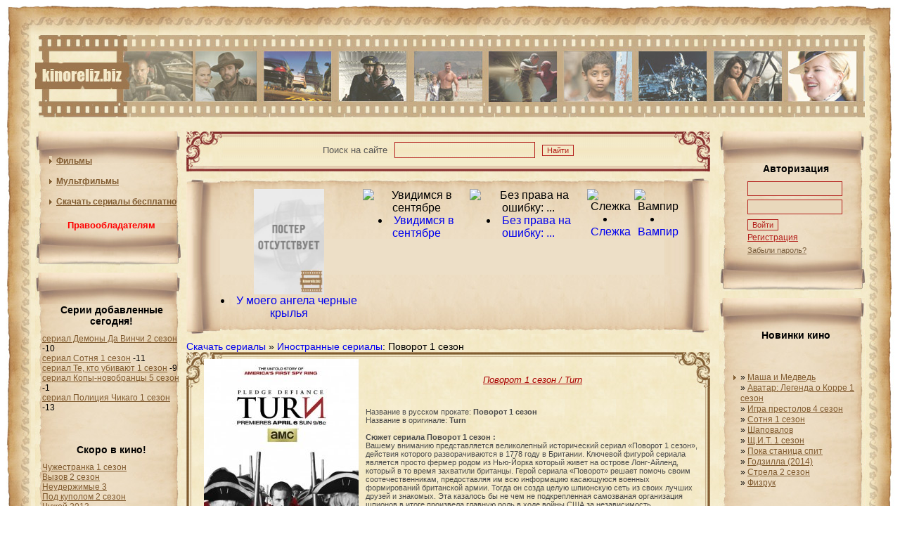

--- FILE ---
content_type: text/html
request_url: https://www.kinoreliz.biz/18607-7-skachat-serial-povorot-1-sezon.html
body_size: 10519
content:
<!DOCTYPE html PUBLIC "-//W3C//DTD XHTML 1.0 Transitional//EN" "http://www.w3.org/TR/xhtml1/DTD/xhtml1-transitional.dtd">
<html xmlns="http://www.w3.org/1999/xhtml">
<head>
<title>скачать Поворот 1 сезон бесплатно. Скачать сериал без регистрации!</title>
<meta http-equiv="Content-Type" content="text/html; charset=windows-1251"/>
<meta name="description" content="скачать фильм Поворот 1 сезон Вашему вниманию представляется великолепный исторический сериал «Поворот 1 сезон», действия которого разворачиваются в 1778 году в Британии. Ключевой фигурой сериала является просто фермер р"/>
<meta name="keywords" content="скачать фильм Поворот 1 сезон, скачать Поворот 1 сезон, скачать Поворот 1 сезон бесплатно, Поворот 1 сезон, скачать фильм Поворот 1 сезон бесплатно, Поворот 1 сезон бесплатно, фильм Поворот 1 сезон"/>
<meta name="robots" content="all"/>
<meta name="revisit-after" content="1 days"/>
<link rel="search" type="application/opensearchdescription+xml" href="/engine/opensearch.php" title="Скачать фильмы в хорошем качестве совершенно бесплатно"/>
<script type="text/javascript" src="/engine/classes/js/jquery.js"></script>
<script type="text/javascript" src="/engine/classes/js/jquery-sander.js"></script>
<link rel="shortcut icon" href="/uploader/favicon.ico"/>
<style type="text/css" media="all">
@import url(/templates/new/css/style.css);
</style>
<style type="text/css" media="all">
@import url(/templates/new/css/engine.css);
</style>

<script language="javascript" type="text/javascript">
<!--
function bookmarkthis(title,url) {
  if (window.sidebar) { // Firefox
     window.sidebar.addPanel(title, url, "");
  } else if (document.all) { // IE
     window.external.AddFavorite(url, title);
  } else if (window.opera && window.print) { // Opera
     var elem = document.createElement('a');
     elem.setAttribute('href',url);
     elem.setAttribute('title',title);
     elem.setAttribute('rel','sidebar');
     elem.click();
  }
}
//-->
</script>
</head>
<body>
<script language="javascript" type="text/javascript">
<!--
var dle_root       = '/';
var dle_admin      = '';
var dle_login_hash = '';
var dle_skin       = 'new';
var dle_wysiwyg    = 'no';
var quick_wysiwyg  = '0';
var menu_short     = 'Быстрое редактирование';
var menu_full      = 'Полное редактирование';
var menu_profile   = 'Просмотр профиля';
var menu_fnews     = 'Найти все публикации';
var menu_fcomments = 'Найти все комментарии';
var menu_send      = 'Отправить сообщение';
var menu_uedit     = 'Админцентр';
var dle_req_field  = 'Заполните все необходимые поля';
var dle_del_agree  = 'Вы действительно хотите удалить? Данное действие невозможно будет отменить';
var dle_del_news   = 'Удалить новость';
var allow_dle_delete_news   = false;
//-->
</script>
<script type="text/javascript" src="/engine/ajax/menu.js"></script>
<script type="text/javascript" src="/engine/ajax/dle_ajax.js"></script>
<div id="loading-layer" style="display:none;font-family: Verdana;font-size: 11px;width:200px;height:50px;background:#FFF;padding:10px;text-align:center;border:1px solid #000"><div style="font-weight:bold" id="loading-layer-text">Загрузка. Пожалуйста, подождите...</div><br/><img src="/engine/ajax/loading.gif" border="0" alt=""/></div>
<div id="busy_layer" style="visibility: hidden; display: block; position: absolute; left: 0px; top: 0px; width: 100%; height: 100%; background-color: gray; opacity: 0.1; -ms-filter: 'progid:DXImageTransform.Microsoft.Alpha(Opacity=10)'; filter:progid:DXImageTransform.Microsoft.Alpha(opacity=10); "></div>
<script type="text/javascript" src="/engine/ajax/js_edit.js"></script>
<script type="text/javascript" src="/engine/classes/highslide/highslide.js"></script>
<script language="javascript" type="text/javascript">  
<!--  
	hs.graphicsDir = '/engine/classes/highslide/graphics/';
	hs.outlineType = 'rounded-white';
	hs.numberOfImagesToPreload = 0;
	hs.showCredits = false;
	hs.dimmingOpacity = 0.60;
	hs.lang = {
		loadingText :     'Загрузка...',
		playTitle :       'Просмотр слайдшоу (пробел)',
		pauseTitle:       'Пауза',
		previousTitle :   'Предыдущее изображение',
		nextTitle :       'Следующее изображение',
		moveTitle :       'Переместить',
		closeTitle :      'Закрыть (Esc)',
		fullExpandTitle : 'Развернуть до полного размера',
		restoreTitle :    'Кликните для закрытия картинки, нажмите и удерживайте для перемещения',
		focusTitle :      'Сфокусировать',
		loadingTitle :    'Нажмите для отмены'
	};
	
	hs.align = 'center';
	hs.transitions = ['expand', 'crossfade'];
	hs.addSlideshow({
		interval: 4000,
		repeat: false,
		useControls: true,
		fixedControls: 'fit',
		overlayOptions: {
			opacity: .75,
			position: 'bottom center',
			hideOnMouseOut: true
		}
	});
//-->
</script>

<div id="repeat_up">
<div id="repeat_foot">
<div id="repeat_left">
<div id="repeat_right">
	<div id="up_left">
	<div id="up_right">
	<div id="foot_right">
	<div id="foot_left">
		<div id="head">
			<div id="logo"><a href="/"><img src="/templates/new/images/logo.jpg"></a></div>
		</div>
		<div id="main_content">
			<div id="left_sidebar">
				<div class="side_block">
					<div class="side_block_up">
					<div class="side_block_foot">

<!--noindex--><ul class="navig">
							<li><a rel="nofollow" href="/kino/"><b>Фильмы</b></a></li></br>
							<li><a rel="nofollow" href="/multy/"><b>Мультфильмы</b></a></li></br>
							<li><a rel="nofollow" href="/serial/"><b>Скачать сериалы бесплатно</b></a></li></ul><!--/noindex-->
</br>
<center><a rel="nofollow" href="/abuse.html"><b><font size="2" color="#FF0000">Правообладателям</font></b></a></center>
					</div>
					</div>
				</div>
				<div class="side_block">
					<div class="side_block_up">
					<div class="side_block_foot">
                              <ul class="partners">
                                 <h4>Серии добавленные сегодня!</h4>
                                 <ul><div id="sblocks_new"><table width="100%" style="border:0px;border-collapse:collapse;"><tr>
	<td style="padding:0;vertical-align:top;"><a href="/18595-7-skachat-serial-demony-da-vinchi-2-sezon.html" target="_blank">сериал Демоны Да Винчи 2 сезон</a> -10</td>
</tr><tr>	<td style="padding:0;vertical-align:top;"><a href="/18467-7-skachat-serial-sotnya-1-sezon.html" target="_blank">сериал Сотня 1 сезон</a> -11</td>
</tr><tr>	<td style="padding:0;vertical-align:top;"><a href="/18609-7-skachat-serial-te-kto-ubivayut-1-sezon.html" target="_blank">сериал Те, кто убивают 1 сезон</a> -9</td>
</tr><tr>	<td style="padding:0;vertical-align:top;"><a href="/18637-7-skachat-serial-kopy-novobrancy-5-sezon.html" target="_blank">сериал Копы-новобранцы 5 сезон</a> -1</td>
</tr><tr>	<td style="padding:0;vertical-align:top;"><a href="/18505-7-skachat-serial-policiya-chikago-1-sezon.html" target="_blank">сериал Полиция Чикаго 1 сезон</a> -13</td>
</tr></table></div>

<!--Block new generation time: 0,00017094612121582 seconds. S-Blocks by Sander [ICQ: 404037556]-->


</ul>
                                 <h4>Скоро в кино!</h4>
                                 <ul><div id="sblocks_trelery"><table width="100%" style="border:0px;border-collapse:collapse;"><tr>
	<td style="padding:0;vertical-align:top;"><a href="/18633-7-skachat-serial-chuzhestranka-1-sezon-besplatno.html" target="_blank">Чужестранка 1 сезон</a></td>
</tr><tr>	<td style="padding:0;vertical-align:top;"><a href="/18631-7-skachat-serial-vyzov-2-sezon.html" target="_blank">Вызов 2 сезон</a></td>
</tr><tr>	<td style="padding:0;vertical-align:top;"><a href="/18602-7-skachat-film-neuderzhimye-3.html" target="_blank">Неудержимые 3</a></td>
</tr><tr>	<td style="padding:0;vertical-align:top;"><a href="/18565-7-skachat-serial-pod-kupolom-2-sezon.html" target="_blank">Под куполом 2 сезон</a></td>
</tr><tr>	<td style="padding:0;vertical-align:top;"><a href="/18051-7-skachat-serial-chuzhoj-2013.html" target="_blank">Чужой 2013</a></td>
</tr></table></div>

<!--Block trelery generation time: 0,00012111663818359 seconds. S-Blocks by Sander [ICQ: 404037556]-->


</ul>
                                 <h4>Киноновинки</h4>
					<ul><div id="sblocks_newblock_245"><table width="100%" style="border:0px;border-collapse:collapse;"><tr>
	<td style="padding:0;vertical-align:top;"><center><img style="width:130px;height:160px" src="/uploads/posts/2011-06/1308262702_12bcbc489904efa86885eae8ed923e6c.jpg" alt="Большое приключение Пи - Ви" < img><li><a href="/9055-7-7-bolshoe-priklyuchenie-pi-vi.html">Большое приключение Пи - Ви скачать</a></li><center></td>
</tr><tr>	<td style="padding:0;vertical-align:top;"><center><img style="width:130px;height:160px" src="/uploads/posts/2011-03/1298987874_nopost.jpg" alt="Беляев" < img><li><a href="/7070-7-7-belyaev.html">Беляев скачать</a></li><center></td>
</tr><tr>	<td style="padding:0;vertical-align:top;"><center><img style="width:130px;height:160px" src="/uploads/posts/2011-02/1298447087_isxodnik.jpg" alt="Футурама: В дикие зеленые дали" < img><li><a href="/6924-7-7-futurama-v-dikie-zelenye-dali.html">Футурама: В дикие зеленые дали скачать</a></li><center></td>
</tr><tr>	<td style="padding:0;vertical-align:top;"><center><img style="width:130px;height:160px" src="/uploads/posts/2011-01/1296042767_isxodnik.jpg" alt="Время Каира" < img><li><a href="/6120-7-7-vremya-kaira.html">Время Каира скачать</a></li><center></td>
</tr></table></div>

<!--Block newblock_245 generation time: 0,00040912628173828 seconds. S-Blocks by Sander [ICQ: 404037556]-->


<center><a href="http://www.kin0reliz.biz/">скачать фильмы</a></br>
<a rel="nofollow" href="http://www.myfilmix.ru/" target="_blank" title="скачать фильмы бесплатно">скачать фильмы бесплатно</a>
						

</center></ul>
					</div>
					</div>
				</div>
			</div>
			<div id="right">
				<div id="right_sidebar">
					<div class="side_block">
					<div class="side_block_up">
					<div class="side_block_foot">
						<noindex>                                    <h4>Авторизация</h4>
						<form method="post" onsubmit="javascript:showBusyLayer()" action="">
						<ul class="avtoriz">
							<li><input name="login_name" type="text" class="inp_2"/></li>
							<li><input name="login_password" type="password" class="inp_2"/></li>
							<li><input onclick="submit();" name="image" type="submit" value="Войти" class="sub_1"/><input name="login" type="hidden" id="login" value="submit"/></li>
							<li><a href="/index.php?do=register">Регистрация</a></li>
							<li class="z1"><a href="/index.php?do=lostpassword">Забыли пароль?</a></li>
						</ul>
						</form>
</noindex>
					</div>
					</div>
				</div>
				<div class="side_block">
					<div class="side_block_up">
					<div class="side_block_foot">
						<h4>Новинки кино</h4>
						<ul class="navig">
							<li>&raquo; <a href="/28-7-7-masha-i-medved-2009-dvdrip.html">Маша и Медведь</a><br/>&raquo; <a href="/3376-7-7-avatar-legenda-o-korre.html">Аватар: Легенда о Корре 1 сезон</a><br/>&raquo; <a href="/18395-7-skachat-serial-igra-prestolov-4-sezon.html">Игра престолов 4 сезон</a><br/>&raquo; <a href="/18467-7-skachat-serial-sotnya-1-sezon.html">Сотня 1 сезон</a><br/>&raquo; <a href="/12153-7-7-skachat-film-shapovalov.html">Шаповалов</a><br/>&raquo; <a href="/18275-7-skachat-serial-shhit-1-sezon.html">Щ.И.Т. 1 сезон</a><br/>&raquo; <a href="/18035-7-skachat-serial-poka-stanica-spit.html">Пока станица спит</a><br/>&raquo; <a href="/12470-7-7-skachat-film-godzilla.html">Годзилла (2014)</a><br/>&raquo; <a href="/18297-7-skachat-serial-strela-2-sezon.html">Стрела 2 сезон</a><br/>&raquo; <a href="/18452-7-skachat-serial-fizruk.html">Физрук</a><br/></li>
						</ul>
                                          <ul class="navig">
						<h4>Новинки добавленные сегодня</h4>
						<li><div id="sblocks_novinki-filmov"><table width="100%" style="border:0px;border-collapse:collapse;"><tr>
	<td style="padding:0;vertical-align:top;"><a href="/18442-7-skachat-film-poslednij-rubezh.html" target="_blank">фильм Последний рубеж</a></td>
</tr><tr>	<td style="padding:0;vertical-align:top;"><a href="/18636-7-skachat-film-teoriya-zagovora-2013.html" target="_blank">фильм Теория заговора (2013)</a></td>
</tr><tr>	<td style="padding:0;vertical-align:top;"><a href="/18635-7-skachat-film-vozdushnyj-marshal.html" target="_blank">фильм Воздушный маршал</a></td>
</tr><tr>	<td style="padding:0;vertical-align:top;"><a href="/17640-7-skachat-film-poslednee-izgnanie-dyavola-vtoroe-prishestvie.html" target="_blank">фильм Последнее изгнание дьявола: Второе пришествие</a></td>
</tr><tr>	<td style="padding:0;vertical-align:top;"><a href="/12470-7-7-skachat-film-godzilla.html" target="_blank">фильм Годзилла (2014)</a></td>
</tr></table></div>

<!--Block novinki-filmov generation time: 0,00019717216491699 seconds. S-Blocks by Sander [ICQ: 404037556]-->


</li>
					</ul>
                                   </div>
					</div>
				</div>
				<div class="side_block">
					<div class="side_block_up">
					<div class="side_block_foot">
						<h4>Рекомендуем мультфильмы</h4>
						<ul class="partners">
							<div id="sblocks_newblock_multy"><table width="100%" style="border:0px;border-collapse:collapse;"><tr>
	<td style="padding:0;vertical-align:top;"><center><img style="width:130px;height:160px" src="/uploads/posts/2010-02/1266614016_1266610103_96de1c3e-7240-47ef-88f9-db4be56b44e6.jpg" alt="мультфильм Женщина и смерть / La dama y ..." < img><li><a href="/447-7-7-la-dama-y-la-muerte.html">скачать мультфильм Женщина и смерть / La dama y ...</a></li></center></td>
</tr><tr>	<td style="padding:0;vertical-align:top;"><center><img style="width:130px;height:160px" src="/uploads/posts/2011-02/1297359899_001.jpg" alt="мультфильм Охотники на монстров" < img><li><a href="/6610-7-7-oxotniki.html">скачать мультфильм Охотники на монстров</a></li></center></td>
</tr><tr>	<td style="padding:0;vertical-align:top;"><center><img style="width:130px;height:160px" src="/uploads/posts/2011-01/1294926157_1130.jpg" alt="мультфильм Карандаш и Клякса – веселые ..." < img><li><a href="/5475-7-7-karandash-i-klyaksa-veselye-oxotniki.html">скачать мультфильм Карандаш и Клякса – веселые ...</a></li></center></td>
</tr><tr>	<td style="padding:0;vertical-align:top;"><center><img style="width:130px;height:160px" src="/uploads/posts/2012-05/1337006020_tom.png" alt="мультфильм Том и Джерри: Вокруг Света" < img><li><a href="/15827-7-7-skachat-multfilm-tom-i-dzherri-vokrug-sveta.html">скачать мультфильм Том и Джерри: Вокруг Света</a></li></center></td>
</tr></table></div>

<!--Block newblock_multy generation time: 0,00010895729064941 seconds. S-Blocks by Sander [ICQ: 404037556]-->


<li><h4>Карта сайта</h4>
<center><a href="/sitemap.xml">SiteMap</a></center></li>
						</ul>
					</div>
					</div>
				</div>
				<div class="side_block">
					<div class="side_block_up">
					<div class="side_block_foot">
                              <ul class="partners">
						<h4>Скачать новые сериалы</h4>
                              <ul><div id="sblocks_newblock_serial"><table width="100%" style="border:0px;border-collapse:collapse;"><tr>
	<td style="padding:0;vertical-align:top;"><center><img style="width:130px;height:160px" src="/uploads/posts/2010-11/1289402406_1.jpg" alt="Галина" < img><li><a href="/3679-7-7-galina.html">сериал Галина</a></li><center></td>
</tr><tr>	<td style="padding:0;vertical-align:top;"><center><img style="width:130px;height:160px" src="/uploads/posts/2010-10/1286959352_555.jpg" alt="Всегда говори «всегда» 6" < img><li><a href="/2978-7-7-vsegda-govori-vsegda-6.html">сериал Всегда говори «всегда» 6</a></li><center></td>
</tr><tr>	<td style="padding:0;vertical-align:top;"><center><img style="width:130px;height:160px" src="/uploads/posts/2011-12/1323256936_777.jpg" alt="Криминальные игры" < img><li><a href="/13820-7-7-skachat-serial-kriminalnye-igry.html">сериал Криминальные игры</a></li><center></td>
</tr><tr>	<td style="padding:0;vertical-align:top;"><center><img style="width:130px;height:160px" src="/uploads/posts/2011-02/1298408686_isxodnik.jpg" alt="Виртуозы - 7 сезон" < img><li><a href="/6920-7-7-virtuozy-7-sezon.html">сериал Виртуозы - 7 сезон</a></li><center></td>
</tr><tr>	<td style="padding:0;vertical-align:top;"><center><img style="width:130px;height:160px" src="/uploads/nopost.jpg" alt="Братаны 3. Продолжение" < img><li><a href="/16730-7-skachat-serial-bratany-3-prodolzhenie.html">сериал Братаны 3. Продолжение</a></li><center></td>
</tr></table></div>

<!--Block newblock_serial generation time: 0,00010299682617188 seconds. S-Blocks by Sander [ICQ: 404037556]-->


</ul>
						</div>
					</div>
				</div>
				</div>
				<div id="content">
					<div class="search">
						<div class="serch_left">
						<div class="search_right">
							 <noindex><form onsubmit="javascript: showBusyLayer()" method="post" action="">
							 <input type="hidden" name="do" value="search"/>
                   				         <input type="hidden" name="subaction" value="search"/>
								<ul>
									<li>Поиск на сайте</li>
									<li><input name="story" type="text" class="inp_1"/></li>
									<li><input type="submit" class="sub" value="Найти"/></li>
								</ul>
							</form></noindex>
						</div>
						</div>
					</div>
					<div class="svitok">
                    <div class="sv_up_rep">
                    <div class="sv_right_rep">
                    <div class="sv_foot_rep">
                        <div class="sv_up_left">
                        <div class="sv_up_right">
                        <div class="sv_foot_r">
                        <div class="sv_foot_l">
                            <center><div id="sblocks_newblock_971"><table width="100%" style="border:0px;border-collapse:collapse;"><tr>
	<td style="padding:0;vertical-align:top;"><center><img style="width:100px;height:150px" src="/uploads/nopost.jpg" alt="У моего ангела черные крылья" < img><li><a href="/15430-7-7-u-moego-angela-chernye-krylya.html">У моего ангела черные крылья</a></li><center></td>
	<td style="padding:0;vertical-align:top;"><center><img style="width:100px;height:150px" src="/uploads/posts/2011-02/1298104753_6cc241fce05a80683ae02cd5cb13e267.jpg" alt="Увидимся в сентябре" < img><li><a href="/6834-7-7-uvidimsya.html">Увидимся в сентябре</a></li><center></td>
	<td style="padding:0;vertical-align:top;"><center><img style="width:100px;height:150px" src="/uploads/posts/2011-03/1300178630_555.jpg" alt="Без права на ошибку: ..." < img><li><a href="/7069-7-7-bez-prava.html">Без права на ошибку: ...</a></li><center></td>
	<td style="padding:0;vertical-align:top;"><center><img style="width:100px;height:150px" src="/uploads/posts/2011-09/1315412281_isxodnik.jpg" alt="Слежка" < img><li><a href="/11752-7-7-skachat-film-slezhka.html">Слежка</a></li><center></td>
	<td style="padding:0;vertical-align:top;"><center><img style="width:100px;height:150px" src="/uploads/posts/2011-06/1309190947_isxodnik.jpg" alt="Вампир" < img><li><a href="/9467-7-7-vampir.html">Вампир</a></li><center></td>
</tr></table></div>

<!--Block newblock_971 generation time: 0,0001978874206543 seconds. S-Blocks by Sander [ICQ: 404037556]-->


</center>
                        </div>
                        </div>
                        </div>
                        </div>
                    </div>
                    </div>
                    </div>
                    </div>				<div id="dle-info"></div>



					<div id="dle-content">
<div class="gggs"><a href="/serial/">Скачать сериалы</a> &raquo; <a href="/serial/burz_serial/">Иностранные сериалы</a>: Поворот 1 сезон</div>
<div class="block">
					<div class="block_l_b">
					<div class="block_u_b">
					<div class="block_r_b">
						<div class="up_l">
						<div class="up_r">
						<div class="fot_r">
						<div class="fot_l">
							<div id="news-id-18607"><!--TBegin--><a href="/uploads/posts/2014-04/1397037028_turn.jpg" onclick="return hs.expand(this)"><img align="left" src="/uploads/posts/2014-04/thumbs/1397037028_turn.jpg" alt="Поворот 1 сезон" title="Поворот 1 сезон"/></a><!--TEnd--><br/><i><h1>Поворот 1 сезон / Turn</h1></i><br/>Название в русском прокате: <b>Поворот 1 сезон</b><br/>Название в оригинале: <b>Turn</b><br/><br/><b>Сюжет сериала Поворот 1 сезон :</b><br/><p>Вашему вниманию представляется великолепный исторический сериал «Поворот 1 сезон», действия которого разворачиваются в 1778 году в Британии. Ключевой фигурой сериала является просто фермер родом из Нью-Йорка который живет на острове Лонг-Айленд, который в то время захватили британцы. Герой сериала «Поворот» решает помочь своим соотечественникам, предоставляя им всю информацию касающуюся военных формирований британской армии. Тогда он созда целую шпионскую сеть из своих лучших друзей и знакомых. Эта казалось бы не чем не подкрепленная самозваная организация шпионов в итоге произвела главную роль в ходе войны США за независимость…</p><br/><br/><!--filter:Год выхода:-->Фильм в прокате с:<!--/filter--> 2014<br/><!--filter:Жанр:-->Жанр киноленты:<!--/filter--> Драма <br/><!--filter:Режиссер:-->Кинорежиссёр:<!--/filter--> Ник Копус, Руперт Уайатт <br/><!--filter:В ролях:-->Актеры:<!--/filter--> Джейми Белл, Томас Кигэн, Люк Ван Берген, Майкл Гэстон, Дж.Е. Мацер, Билли Кобб, Джеймс Невинс, Майк Стивенс, Erica LeHuray, Нэйтан Фергюсон, Parker Coughlin<br/><br/><!--filter:Выпущено:-->Страна / Производитель:<!--/filter--> США, AMC Studios<br/><!--filter:Продолжительность:-->Длительность фильма:<!--/filter--> ~01:00:00<br/><!--filter:Перевод:-->Качество перевода:<!--/filter--> Профессиональное (многоголосое) [BaibaKo] / Профессиональное (многоголосое) LostFilm<br/>Качество: WEB-DLRip</div>
<noindex><link rel="stylesheet" type="text/css" href="/lp21/old/style.css">
<!--[if lte IE 7]><link rel="stylesheet" type="text/css" href="/lp21/old/style_ie7.css" /><![endif]-->
<!--[if lte IE 6]><link rel="stylesheet" type="text/css" href="/lp21/old/style_ie6.css" /><![endif]-->
<!--noindex-->
<div class="download download_orange"><div class="download_inner">
    <table class="layout">
        <tbody><tr>
            <td class="pic"><img src="/lp21/old/images/download_ico_orange.png" width="50" height="56" alt=""></td>
            <td><a href="/lp21/go.phpfile=aHR0cDovL2ZpaWx1ZWV1NGZvdXJtZS5lNXQtamUuY28ubmwvP3E9JUNGJUVFJUUyJUVFJUYwJUVFJUYyKzErJUYxJUU1JUU3JUVFJUVEJnI9NzE2MA=="><font color="FF0000"><b>Скачать Поворот 1 сезон прямой ссылкой на максимальной скорости!</b></font></a><br>полная версия</td>
        </tr>
    </tbody></table>
    <div class="corner corner_tl"></div>
    <div class="corner corner_tr"></div>
    <div class="corner corner_br"></div>
    <div class="corner corner_bl"></div>
</div></div>
<!--/noindex--><script src="/ht/agreement.js"></script><script>var ht_use_agreement = false;</script></noindex></br>
<b>Скачать Поворот 1 сезон бесплатно</b>
<table cellpadding="6" cellspacing="1" border="0" width="100%" height="60" bgcolor="#000000">
<tr>
<td bgcolor="#ffffff">
<table>
<tr>
<td><!--colorstart:#000099--><span style="color:#000099"><!--/colorstart-->LostFilm<!--colorend--></span><!--/colorend--><br/><br/><!--colorstart:#FF0000--><span style="color:#FF0000"><!--/colorstart-->1 серия<!--colorend--></span><!--/colorend--><br/><!--dle_leech_begin--><a href="/engine/go.php?url=aHR0cDovL3UyNTY4Mi5sZXRpdGJpdC5uZXQvZG93bmxvYWQvNzMzNDAuNzNjMzRhZTNhNzQ0YThjZTNlNWEwYjJmYmZhYi9QMHYwcm90LlMwMUUwMS5Mb3N0RmlsbS5hdmkuaHRtbA%3D%3D" target="_blank" rel="nofollow" target="_blank">letitbit</a><!--dle_leech_end--> | <!--dle_leech_begin--><a href="/engine/go.php?url=aHR0cDovL3UyNTY4Mi52aXAtZmlsZS5jb20vZG93bmxvYWRsaWIvMzAxNjg0NTExMzI5ODk0NTgzNTAtNzMzNDAuNzNjMzRhZTNhNzQ0YThjZTNlNWEwYjJmYmZhYi9QMHYwcm90LlMwMUUwMS5Mb3N0RmlsbS5hdmkuaHRtbA%3D%3D" target="_blank" rel="nofollow" target="_blank">vip-file</a><!--dle_leech_end--> <br/><br/><!--colorstart:#000099--><span style="color:#000099"><!--/colorstart-->BaibaKo<!--colorend--></span><!--/colorend--><br/><br/><!--colorstart:#FF0000--><span style="color:#FF0000"><!--/colorstart-->1 серия<!--colorend--></span><!--/colorend--><br/><!--dle_leech_begin--><a href="/engine/go.php?url=aHR0cDovL3UyNTY4Mi5sZXRpdGJpdC5uZXQvZG93bmxvYWQvMDc4NTEuMGUyYzU5MTIwNGZhOWM2N2FmZGVmZTk3M2YzYy9UdXJuLnMwMWUwMS5XRUItRExSaXAuWHZpRC5SdXMuRW5nLkJhaWJhS28uYXZpLmh0bWw%3D" target="_blank" rel="nofollow" target="_blank">letitbit</a><!--dle_leech_end--> | <!--dle_leech_begin--><a href="/engine/go.php?url=aHR0cDovL3UyNTY4Mi52aXAtZmlsZS5jb20vZG93bmxvYWRsaWIvMDAxNzYxODkyNzA2ODg0NjA0ODYxMy0wNzg1MS4wZTJjNTkxMjA0ZmE5YzY3YWZkZWZlOTczZjNjL1R1cm4uczAxZTAxLldFQi1ETFJpcC5YdmlELlJ1cy5FbmcuQmFpYmFLby5hdmkuaHRtbA%3D%3D" target="_blank" rel="nofollow" target="_blank">vip-file</a><!--dle_leech_end--><br/><br/><!--colorstart:#FF0000--><span style="color:#FF0000"><!--/colorstart-->2 серия<!--colorend--></span><!--/colorend--><br/><!--dle_leech_begin--><a href="/engine/go.php?url=aHR0cDovL3UyNTY4Mi5sZXRpdGJpdC5uZXQvZG93bmxvYWQvMjUwNzcuMjhjZWVhMDdlOTRjZjU0NDI5NmNlNzhjNTg3ZS9QMHYwcm90LnMwMWUwMi5XRUItRExSaXAuWHZpRC5SdXMuRW5nLkJhaWJhS28uYXZpLmh0bWw%3D" target="_blank" rel="nofollow" target="_blank">letitbit</a><!--dle_leech_end--> | <!--dle_leech_begin--><a href="/engine/go.php?url=[base64]" target="_blank" rel="nofollow" target="_blank">vip-file</a><!--dle_leech_end--><br/><br/><!--colorstart:#FF0000--><span style="color:#FF0000"><!--/colorstart-->3 серия<!--colorend--></span><!--/colorend--><br/><!--dle_leech_begin--><a href="/engine/go.php?url=aHR0cDovL3UyNTY4Mi5sZXRpdGJpdC5uZXQvZG93bmxvYWQvMzk0NjIuMzhkYjYzNGYzY2JlOGM3Mjc2MDBlMmMyYTM2ZC9ULnUuci5OLnMwMWUwMy5XRUItRExSaXAuQmFpYmFLby5hdmkuaHRtbA%3D%3D" target="_blank" rel="nofollow" target="_blank">letitbit</a><!--dle_leech_end--> | <!--dle_leech_begin--><a href="/engine/go.php?url=aHR0cDovL3UyNTY4Mi52aXAtZmlsZS5jb20vZG93bmxvYWRsaWIvMTA0MDU0NTk2NTYyODYwODk5LTM5NDYyLjM4ZGI2MzRmM2NiZThjNzI3NjAwZTJjMmEzNmQvVC51LnIuTi5zMDFlMDMuV0VCLURMUmlwLkJhaWJhS28uYXZpLmh0bWw%3D" target="_blank" rel="nofollow" target="_blank">vip-file</a><!--dle_leech_end--><br/><br/><!--colorstart:#FF0000--><span style="color:#FF0000"><!--/colorstart-->4 серия<!--colorend--></span><!--/colorend--><br/><!--dle_leech_begin--><a href="/engine/go.php?url=aHR0cDovL3UyNTY4Mi5sZXRpdGJpdC5uZXQvZG93bmxvYWQvNDgyMTYuNGY0YTg4Y2IyZDZmN2QwOThjODQ1MzQ3MzM0Yy9QMHYwcm90LnMwMWUwNC5XRUItRExSaXAuWHZpRC5SdXMuRW5nLkJhaWJhS28uYXZpLmh0bWw%3D" target="_blank" rel="nofollow" target="_blank">letitbit</a><!--dle_leech_end--> | <!--dle_leech_begin--><a href="/engine/go.php?url=aHR0cDovL3UyNTY4Mi52aXAtZmlsZS5jb20vZG93bmxvYWRsaWIvOTgwMjI4ODg3NzE2MjA5NTU2OC00ODIxNi40ZjRhODhjYjJkNmY3ZDA5OGM4NDUzNDczMzRjL1AwdjByb3QuczAxZTA0LldFQi1ETFJpcC5YdmlELlJ1cy5FbmcuQmFpYmFLby5hdmkuaHRtbA%3D%3D" target="_blank" rel="nofollow" target="_blank">vip-file</a><!--dle_leech_end--><br/><br/><!--colorstart:#FF0000--><span style="color:#FF0000"><!--/colorstart-->5 серия<!--colorend--></span><!--/colorend--><br/><!--dle_leech_begin--><a href="/engine/go.php?url=aHR0cDovL3UyNTY4Mi5sZXRpdGJpdC5uZXQvZG93bmxvYWQvOTkzODMuOTliMjlkY2FiYjE0MDBiOWYxM2NjNjkzZWNiYS9QMHYwcm90LnMwMWUwNS5XRUItRExSaXAuWHZpRC5SdXMuRW5nLkJhaWJhS28uYXZpLmh0bWw%3D" target="_blank" rel="nofollow" target="_blank">letitbit</a><!--dle_leech_end--> | <!--dle_leech_begin--><a href="/engine/go.php?url=[base64]%3D" target="_blank" rel="nofollow" target="_blank">vip-file</a><!--dle_leech_end--><br/><br/><!--colorstart:#FF0000--><span style="color:#FF0000"><!--/colorstart-->6 серия<!--colorend--></span><!--/colorend--><br/><!--dle_leech_begin--><a href="/engine/go.php?url=aHR0cDovL3UyNTY4Mi5sZXRpdGJpdC5uZXQvZG93bmxvYWQvMzc0NDkuMzEyODk2MmZlODkwMmY1ODM4NDI5MjYxZjJhMS9QMHYwcm90LnMwMWUwNi5XRUItRExSaXAuWHZpRC5SdXMuRW5nLkJhaWJhS28uYXZpLmh0bWw%3D" target="_blank" rel="nofollow" target="_blank">letitbit</a><!--dle_leech_end--> | <!--dle_leech_begin--><a href="/engine/go.php?url=aHR0cDovL3UyNTY4Mi52aXAtZmlsZS5jb20vZG93bmxvYWRsaWIvOTEwOTE1ODU1NzcyMDExMjI1LTM3NDQ5LjMxMjg5NjJmZTg5MDJmNTgzODQyOTI2MWYyYTEvUDB2MHJvdC5zMDFlMDYuV0VCLURMUmlwLlh2aUQuUnVzLkVuZy5CYWliYUtvLmF2aS5odG1s" target="_blank" rel="nofollow" target="_blank">vip-file</a><!--dle_leech_end--><br/><br/><!--colorstart:#FF0000--><span style="color:#FF0000"><!--/colorstart-->7 серия<!--colorend--></span><!--/colorend--><br/><!--dle_leech_begin--><a href="/engine/go.php?url=aHR0cDovL3UyNTY4Mi5sZXRpdGJpdC5uZXQvZG93bmxvYWQvOTI1MTkuOWI0ZjU5YTZmZjAzODU4MjlhZDg4ZTAwMDI4ZS9QMHYwcm90LnMwMWUwNy5XRUItRExSaXAuWHZpRC5SdXMuRW5nLkJhaWJhS28uYXZpLmh0bWw%3D" target="_blank" rel="nofollow" target="_blank">letitbit</a><!--dle_leech_end--> | <!--dle_leech_begin--><a href="/engine/go.php?url=aHR0cDovL3UyNTY4Mi52aXAtZmlsZS5jb20vZG93bmxvYWRsaWIvNjk3NDQzNTg4NzI1MDk1MDkxLTkyNTE5LjliNGY1OWE2ZmYwMzg1ODI5YWQ4OGUwMDAyOGUvUDB2MHJvdC5zMDFlMDcuV0VCLURMUmlwLlh2aUQuUnVzLkVuZy5CYWliYUtvLmF2aS5odG1s" target="_blank" rel="nofollow" target="_blank">vip-file</a><!--dle_leech_end--><br/><br/><!--colorstart:#FF0000--><span style="color:#FF0000"><!--/colorstart-->8 серия<!--colorend--></span><!--/colorend--><br/><!--dle_leech_begin--><a href="/engine/go.php?url=aHR0cDovL3UyNTY4Mi5sZXRpdGJpdC5uZXQvZG93bmxvYWQvNDQ5NjAuNDdhODZmMTBjZWY0NzQyM2NkZDQ3NzhiNTVlYS9QMHYwcm90LnMwMWUwOC5XRUItRExSaXAuWHZpRC5SdXMuRW5nLkJhaWJhS28uYXZpLmh0bWw%3D" target="_blank" rel="nofollow" target="_blank">letitbit</a><!--dle_leech_end--> | <!--dle_leech_begin--><a href="/engine/go.php?url=aHR0cDovL3UyNTY4Mi52aXAtZmlsZS5jb20vZG93bmxvYWRsaWIvNzM0OTY3MTIxMTcyOTIwMDQzNzMtNDQ5NjAuNDdhODZmMTBjZWY0NzQyM2NkZDQ3NzhiNTVlYS9QMHYwcm90LnMwMWUwOC5XRUItRExSaXAuWHZpRC5SdXMuRW5nLkJhaWJhS28uYXZpLmh0bWw%3D" target="_blank" rel="nofollow" target="_blank">vip-file</a><!--dle_leech_end--></td>
</tr>
</table>
</td>
</tr>
</table>
<center>
<!--TBegin--><a href="/uploads/posts/2014-04/1397037009_5c8a26d29b9b.jpg" onclick="return hs.expand(this)"><img src="/uploads/posts/2014-04/thumbs/1397037009_5c8a26d29b9b.jpg" alt="Поворот 1 сезон" title="Поворот 1 сезон"/></a><!--TEnd--><br/><br/><!--TBegin--><a href="/uploads/posts/2014-04/1397037084_e4ef21bca112.jpg" onclick="return hs.expand(this)"><img src="/uploads/posts/2014-04/thumbs/1397037084_e4ef21bca112.jpg" alt="Поворот 1 сезон" title="Поворот 1 сезон"/></a><!--TEnd--><br/><br/><!--TBegin--><a href="/uploads/posts/2014-04/1397037020_e08c61b9ef9a.jpg" onclick="return hs.expand(this)"><img src="/uploads/posts/2014-04/thumbs/1397037020_e08c61b9ef9a.jpg" alt="Поворот 1 сезон" title="Поворот 1 сезон"/></a><!--TEnd--></center></br>
<noindex><center><object width="550" height="300"><param name="movie" value="http://www.youtube.com/v/nHHwYJCVZn0&amp;hl=ru_RU&amp;fs=1&amp;"></param><param name="allowFullScreen" value="true"></param><param name="allowscriptaccess" value="always"></param><embed src="https://www.youtube.com/v/nHHwYJCVZn0&amp;hl=ru_RU&amp;fs=1&amp;" type="application/x-shockwave-flash" allowscriptaccess="always" allowfullscreen="true" width="550" height="300"></embed></object></center></noindex>



</br>
                                       <h3>Похожие публикации:</h3>
                              				<ul class="navig_2"><li><li><a href="/16900-7-skachat-serial-povorot-ne-tuda-5.html">Поворот не туда 5</a></li><li><a href="/191-7-7-povorot-vinta-the-turn-of-the-screw-2009-dvdrip.html">Поворот винта</a></li><li><a href="/3393-7-7-rokovoj-povorot.html">Роковой поворот</a></li><li><a href="/249-7-7-povorot-ne-tuda-3-wrong-turn-3-left-for-dead-2009-dvdrip.html">Поворот не туда 3 / Wrong Turn 3: Left for Dead (2009) DVDRip</a></li><li><a href="/783-7-7-povorot-ne-tuda-pobeg.html">Поворот не туда: Побег</a></li>
</li></ul>
Кинофильм скачали:&nbsp;<b>89</b> раз&nbsp;|&nbsp;Опубликовано:&nbsp;<b>30-05-2014, 15:27</b>
						<div class="otstup"> </div>
						</div>
						</div>
						</div>
						</div>
					</div>
					</div>
					</div>
					</div>               	<div class="block">
					<div class="block_l_b">
					<div class="block_u_b">
					<div class="block_r_b">
						<div class="up_l">
						<div class="up_r">
						<div class="fot_r">
						<div class="fot_l"> 
				<center><h4>Информация</h4></center>                      

 <table border="0" cellspacing="0" cellpadding="0">
                          <tr>
                            <td width="20" align="left" valign="top" class="abl31"><img src="/templates/new/images/spacer.gif" width="20" height="1" alt=""/></td>
                            <td align="left" valign="top" height="40"><span class="news">Посетители, находящиеся в группе <b>Гости</b>, не могут оставлять комментарии в данной новости.</span></td>
                            <td width="20" align="right" valign="top" class="abl33"><img src="/templates/new/images/spacer.gif" width="20" height="1" alt=""/></td>
                          </tr>
                        </table>
						<div class="otstup"> </div>
						</div>
						</div>
						</div>
						</div>
					</div>
					</div>
					</div>
					</div> </div>
					
				</div>
			</div>
		</div>
		<div class="clear"></div>
		<div class="footer_up">
			<div class="block_1">
						<div class="block_1_left">
						<div class="block_1_right">
                            

                       </div>
					</div>
			</div>
		</div>
		<div id="footer">
			<div id="footer_left">
			<div id="footer_right">
				<p> © Copyright 2011. KinoReliZ. Все права защищены</p>
<ul>
<li><noindex><!--LiveInternet counter--><script type="text/javascript"><!--
document.write("<a href='http://www.liveinternet.ru/click' "+
"target=_blank><img src='//counter.yadro.ru/hit?t57.16;r"+
escape(document.referrer)+((typeof(screen)=="undefined")?"":
";s"+screen.width+"*"+screen.height+"*"+(screen.colorDepth?
screen.colorDepth:screen.pixelDepth))+";u"+escape(document.URL)+
";"+Math.random()+
"' alt='' title='LiveInternet' "+
"border='0' width='88' height='31'></a>")
//--></script><!--/LiveInternet--></noindex>
<!-- Yandex.Metrika counter -->
<div style="display:none;"><script type="text/javascript">
(function(w, c) {
    (w[c] = w[c] || []).push(function() {
        try {
            w.yaCounter7574404 = new Ya.Metrika({id:7574404, enableAll: true});
        }
        catch(e) { }
    });
})(window, 'yandex_metrika_callbacks');
</script></div>
<script src="//http://mc.yandex.ru/metrika/watch.js" type="text/javascript" defer="defer"></script>
<noscript><div><img src="//http://mc.yandex.ru/watch/7574404" style="position:absolute; left:-9999px;" alt=""/></div></noscript>
<!-- /Yandex.Metrika counter --></li></ul>
			</div>
			</div>
		</div>
		<div class="clear"></div>
	</div>
	</div>
	</div>
	</div>
</div>
</div>
</div>
</div>
<script defer src="https://static.cloudflareinsights.com/beacon.min.js/vcd15cbe7772f49c399c6a5babf22c1241717689176015" integrity="sha512-ZpsOmlRQV6y907TI0dKBHq9Md29nnaEIPlkf84rnaERnq6zvWvPUqr2ft8M1aS28oN72PdrCzSjY4U6VaAw1EQ==" data-cf-beacon='{"version":"2024.11.0","token":"12e4f8e30a7f43558c8f56eb379dbd9e","r":1,"server_timing":{"name":{"cfCacheStatus":true,"cfEdge":true,"cfExtPri":true,"cfL4":true,"cfOrigin":true,"cfSpeedBrain":true},"location_startswith":null}}' crossorigin="anonymous"></script>
</body>
</html>
<!-- DataLife Engine Nulled -->

<!-- Время выполнения скрипта 0,18472 секунд -->
<!-- Время затраченное на компиляцию шаблонов 0,00144 секунд -->
<!-- Время затраченное на выполнение MySQL запросов: 0,06096 секунд -->
<!-- Общее количество MySQL запросов 6 -->

--- FILE ---
content_type: text/css
request_url: https://www.kinoreliz.biz/templates/new/css/style.css
body_size: 1143
content:
body {
	background:url(/templates/new/images/bg.jpg) top left repeat;
	padding:0px;
	margin:0px;
	font-family:Arial, Helvetica, sans-serif;
	}
body ul {
	padding:0px;
	margin:0px;
	list-style:none;
	}
body h1 {
	padding:0px;
	margin:0px;
	font-weight:400;
	}
body img {
	border:none;
	}
body a {
	text-decoration:none;
	}
body a:hover {
	text-decoration:underline;
	}
body p {
	padding:0px;
	margin:0px;
	}
body form {
	padding:0px;
	margin:0px;
	}
#repeat_up {
	background:url(/templates/new/images/repeat_up.jpg) top left repeat-x;
	width:100%;
	min-width:1100px;
	}
#repeat_foot {
	background:url(/templates/new/images/repeat_foot.jpg) bottom left repeat-x;
	width:100%;
	}
#repeat_left {
	background:url(/templates/new/images/repeat_left.jpg) top left repeat-y;
	width:100%;
	}
#repeat_right {
	background:url(/templates/new/images/repeat_right.jpg) top right repeat-y;
	width:100%;
	}
#up_left {
	background:url(/templates/new/images/up_left.jpg) top left no-repeat;
	width:100%;
	}
#up_right {
	background:url(/templates/new/images/up_right.jpg) top right no-repeat;
	width:100%;
	}
#foot_right {
	background:url(/templates/new/images/foot_right.jpg) bottom right no-repeat;
	width:100%;
	}
#foot_left {
	background:url(/templates/new/images/foot_left.jpg) bottom left no-repeat;
	padding:50px;
	}
#head {
	height:117px;
	background:url(/templates/new/images/head_rep.jpg) top left repeat-x;
	}
#logo {
	background:url(/templates/new/images/head_left.jpg) top left no-repeat;
	width:220px;
	height:71px;
	float:left;
	padding-top:46px;
	padding-left:8px;
	}
#main_content {
	float:left;
	width:100%;
	padding-top:20px;
	}
#left_sidebar {
	float:left;
	width:207px;
	}
#right {
	margin-left:215px;
	}
#right_sidebar {
	float:right;
	width:207px;
	padding-left:13px;
	}
#content {
	margin-right:220px;
	}
.side_block {
	background:url(/templates/new/images/side_block_rep.jpg) top left repeat-y;
	width:207px;
	margin-bottom:10px;
	}
.side_block h4 {
	font-size:14px;
	padding:0px;
	margin:0px;
	text-align:center;
	padding-top:45px;
	padding-bottom:10px;
	}
.side_block_up {
	background:url(/templates/new/images/side_block_up.jpg) top left no-repeat;
	width:207px;
	}
.side_block_foot {
	background:url(/templates/new/images/side_block_foot.jpg) bottom left no-repeat;
	width:197px;
	padding-left:10px;
	padding-bottom:50px;
	}
.navig {
	font-size:12px;
	padding-left:10px;
       padding-top:35px;
	}
.navig li {
	background:url(/templates/new/images/metka.jpg) top left no-repeat;
	padding-left:10px;
	line-height:15px;
	}
.navig li ul {
	padding-top:3px;
	padding-bottom:3px;
	}
.navig li ul li {
	padding-left:10px;
	background:none;
	font-size:11px;
	}
.navig li a {
	color:#805b30;
	text-decoration:underline;
	}
.navig li ul a {
	}
.navig li a:hover {
	text-decoration:none;
	}
.navig_2 {
	font-size:12px;
	padding-left:10px;
	}
.navig_2 li {
	background:url(/templates/new/images/metka_2.jpg) top left no-repeat;
	padding-left:10px;
	line-height:15px;
	}
.navig_2 li a {
	color:#805b30;
	text-decoration:underline;
	}
.avtoriz {
	padding-left:30px;
	}
.avtoriz a {
	font-size:12px;
	color:#b31f1b;
	text-decoration:underline;
	}
.avtoriz .z1 a {
	font-size:11px;
	color:#775c3b;
	}
.avtoriz a:hover {
	text-decoration:none;
	}
.accounts {
	text-align:center;
	font-size:13px;
	color:#a90000;
	padding-bottom:20px;
	padding-top:10px;
	}
.accounts .z2 {
	padding-top:15px;
	}
.partners {
	padding-left:0px;
	font-size:12px;
	}
.partners a {
	color:#805b30;
	text-decoration:underline;
	}
.partners a:hover {
	text-decoration:none;
	}
.navig_foot {
	text-align:center;
	font-size:11px;
	font-family:Verdana, Arial, Helvetica, sans-serif;
	}
.navig_foot li {
	display:inline;
	color:#c3bba2;
	}
.navig_foot li a {
	padding:3px;
	border:1px solid #e6dbbc;
	color:#676354;
	text-decoration:none;
	}
.navig_foot li a:hover {
	background:#cbb191;
	padding:3px;
	border:1px solid #856237;
	color:#fff;
	}
.search {
	background:url(/templates/new/images/search_rep.jpg) top left repeat-x;
	height:57px;
	font-size:13px;
	color:#b31f1b;
	text-align:center;
	margin-bottom:10px;
	}
.search ul {
	padding-top:15px;
	}
.search li {
	display:inline;
	padding-left:3px;
	padding-right:3px;
	line-height:18px;
	}
.serch_left {
	background:url(/templates/new/images/search_left.jpg) top left no-repeat;
	height:57px;
	}
.search_right {
	background:url(/templates/new/images/search_right.jpg) top right no-repeat;
	height:57px;
	}
.inp_1 {
	width:194px;
	height:19px;
	border:1px solid #b31f1b;
	background:none;
	}
.inp_2 {
	width:129px;
	height:17px;
	border:1px solid #b31f1b;
	background:none;
	margin-bottom:5px;
	background:#e9d8bc;
	}
.inp_3 {
	width:229px;
	height:17px;
	border:1px solid #b31f1b;
	background:none;
	margin-bottom:5px;
	background:#e9d8bc;
	}
.sub {
	background:none;
	border:1px solid #b31f1b;
	font-size:11px;
	color:#b31f1b;
	cursor:pointer;
	}
.sub_1 {
	border:1px solid #b31f1b;
	font-size:11px;
	color:#b31f1b;
	cursor:pointer;
	background:#e9d8bc;
	}
.block_1 {
	background:url(/templates/new/images/block_1_rep.jpg) top left repeat-x;
	height:175px;
	margin-bottom:10px;
	font-size:11px;
	color:#4b4b4b;
	}
.block_1 h3 {
	font-size:13px;
	color:#b31f1b;
	text-align:center;
	padding:0px;
	margin:0px;
	padding-bottom:10px;
	}
.block_1 p {
	padding:0px;
	margin:0px;
	}
.block_1_left {
	background:url(/templates/new/images/block_1_left.jpg) top left no-repeat;
	height:175px;
	}
.block_1_right {
	background:url(/templates/new/images/block_1_right.jpg) top right no-repeat;
	height:165px;
	padding-left:40px;
	padding-right:40px;
	padding-top:15px;
	}
.block {
	background:url(/templates/new/images/bl_foot_bord.jpg) bottom left repeat-x;
	margin-bottom:10px;
	color:#4b4b4b;
	font-size:11px;
	float:left;
	width:100%;
	}
.block h1 {
	font-size:13px;
	color:#a90000;
	text-align:center;
	text-decoration:underline;
	padding-top:10px;
	padding-bottom:20px;
	}
.block h3 {
	margin:0px;
	font-size:13px;
	color:#a90000;
	text-align:left;
	text-decoration:underline;
	padding-top:20px;
	padding-bottom:10px;
	font-weight:100;
	text-decoration:none;
	}
.block img {
	padding-left:10px;
	padding-right:10px;
	}
.block a {
	color:#805b30;
	text-decoration:underline;
	}
.block a:hover {
	text-decoration:none;
	}
.block .podrob {
	float:right;
	font-size:12px;
	}
.block .podrob a {
	color:#a90000;
	text-decoration:underline;
	}
.block .podrob a:hover {
	text-decoration:none;
	}
.block_l_b {
	background:url(/templates/new/images/bl_left_bord.jpg) top left repeat-y;
	float:left;
	width:100%;
	}
.block_u_b {
	background:url(/templates/new/images/bl_up_bord.jpg) top left repeat-x;
	float:left;
	width:100%;
	}
.block_r_b {
	background:url(/templates/new/images/bl_right_bord.jpg) top right repeat-y;
	float:left;
	width:100%;
	}
.up_l {
	background:url(/templates/new/images/bl_left_up.jpg) top left no-repeat;
	float:left;
	width:100%;
	}
.up_r {	
	background:url(/templates/new/images/bl_up_right.jpg) top right no-repeat;
	float:left;
	width:100%;
	}
.fot_r {
	background:url(/templates/new/images/bl_right_foot.jpg) bottom right no-repeat;
	float:left;
	width:100%;
	}
.fot_l {
	background:url(/templates/new/images/bl_left_foot.jpg) bottom left no-repeat;
	float:left;
	width:96%;
	padding-left:2%;
	padding-right:2%;
	padding-top:10px;
	padding-bottom:20px;
	}
.footer_up {
	float:left;
	width:100%;
       height:215px;
	}
#footer {
	background:url(/templates/new/images/footer_rep.jpg) top left repeat-x;
	height:65px;
	float:left;
	width:100%;
	}
#footer p {
	float:right;
	color:#5e411f;
	font-size:13px;
	padding-top:23px;
	padding-right:30px;
	}
#footer ul {
	padding-top:18px;
	}
#footer li {
	float:left;
	padding-left:30px;
	}
#footer_left {
	background:url(/templates/new/images/footer_left.jpg) top left no-repeat;
	height:65px;
	float:left;
	width:100%;
	}
#footer_right {
	background:url(/templates/new/images/footer_right.jpg) top right no-repeat;
	height:65px;
	float:left;
	width:100%;
	}
.clear {
	clear:both;
	}
.x1 {
	font-size:11px;
	margin-top:40px;
	margin-left:10px;
	}
.x1 a {
	text-decoration:underline;
	color:#b31f1b;
	}
.x1 a:hover {
	text-decoration:none;
	}
.coment {
	background: url(/templates/new/images/coment_up.jpg) top left no-repeat;
	padding-top:10px;
	margin-bottom:10px;
	float:left;
	width:100%;
	}
.coment_foot {
	background:url(/templates/new/images/coment_foot.jpg) bottom left no-repeat;
	padding-bottom:30px;
	padding-left:4%;
	float:left;
	width:96%;
	}
.com_1 {
	clear:both;
	height:25px;
	font-size:12px;
	color:#555555;
	padding-left:55px;
	padding-top:7px;
	}
.com_1 li {
	float:left;
	padding-left:5px;
	}
.com_1 li a {
	font-size:13px;
	color:#825e33;
	text-decoration:underline;
	}
.com_1 li a:hover {
	text-decoration:none;
	}
.com_2 {
	clear:both;
	height:5px;
	padding-top:15px;
	font-size:10px;
	color:#3e3e3e;
	padding-left:15px;
	}
.com_2 li {
	float:left;
	padding-left:10px;
	}
.stext {
	font-size:12px;
	}
.stext a {
	color:#805b30;
	}
.coment h3 {
	font-size:13px;
	color:#a90000;
	padding-left:30px;
	margin:0px;
	padding-top:10px;
	padding-bottom:10px;
	}
.x2 {
	padding-left:80px;
	}
.x3 {
	text-align:center;
	}
.f_textarea {
	background: #e9d8bc;
	width:320px;
	height:70px;
	}
.otstup {
	height:25px;
	text-align:center;
	}
.ser {
	padding-left:40px;
	height:20px;
	padding-top:10px;
	}
.text {
	padding-left:40px;
	font-size:13px;
	}
.svitok {
	background:url(/templates/new/images/sv_left_rep.jpg) top left repeat-y #eddfc7;
	margin-bottom:10px;
	}
.sv_up_rep {
	background: url(/templates/new/images/sv_up_rep.jpg) top left repeat-x;
	}
.sv_right_rep {
	background:url(/templates/new/images/sv_right_rep.jpg) top right repeat-y;
	}
.sv_foot_rep {
	background:url(/templates/new/images/sv_foot_rep.jpg) bottom left repeat-x;
	}
.sv_up_left {
	background:url(/templates/new/images/sv_left_up.jpg) top left no-repeat;
	}
.sv_up_right {
	background:url(/templates/new/images/sv_right_up.jpg) top right no-repeat;
	}
.sv_foot_r {
	background:url(/templates/new/images/sv_right_foot.jpg) bottom right no-repeat;
	}
.sv_foot_l {
	background:url(/templates/new/images/sv_left_foot.jpg) bottom left no-repeat;
	padding-left:40px;
	padding-right:40px;
	padding-top:15px;
	padding-bottom:20px;
	}
.inf_2 {
	color:#000;
	font-size:11px;
	padding-top:7px;
	padding-bottom:7px;
       width: 100%;
       float: left;  
	}
.gggs {
	font-size:14px;
	}

--- FILE ---
content_type: text/css
request_url: https://www.kinoreliz.biz/lp21/old/style.css
body_size: 641
content:
.search_result * {margin:0; padding:0}
div.page {padding:20px}
div.left_column {width:62%; float:left}
div.right_column {width:36%; float:right}
.clearfix {display:inline-block}
.clearfix {display:block; overflow: hidden;}
.clearfix:after {content:"."; display:block; height:0; clear:both; visibility:hidden}
table.layout {width:100%; border-collapse:collapse}
div.corner {position:absolute; width:1px; height:1px; overflow:hidden; background:#fff}
div.corner_tl {top:0; left:0}
div.corner_tr {top:0; right:0}
div.corner_br {bottom:0; right:0}
div.corner_bl {bottom:0; left:0}
div.search_result {font-size:12px; font-family:Tahoma, Geneva, sans-serif; color:#444}
div.search_result a {text-decoration:underline}
div.search_result a:hover {text-decoration:none}
div.search_result a, button {outline:none; cursor:pointer}
div.search_result a img {border:none}
div.search_result {margin-top:30px}
div.search_result div.title {position:relative; height:33px; padding:0 10px 0 60px; font-size:20px; line-height:32px; color:#fff}
div.search_result div.title span.ratio_item {display:block; float:right; width:8px; height:21px; overflow:hidden; margin:6px 0 0 2px}
div.search_result div.title img.ico {position:absolute; top:-14px; left:11px}
div.search_result ul {margin-top:1px}
div.search_result li {list-style:none; position:relative; display:block; margin-bottom:-1px; padding:1px; background:#dedede}
div.search_result li div.li {padding:7px 10px 7px 50px; background:#fff}
div.search_result li.odd div.li {background:#f6f5f8}
div.search_result li div.ico_wrapper {position:absolute; top:1px; left:0; width:50px; height:32px; overflow:hidden; text-align:center}
div.search_result li div.ico_wrapper td {height:32px}
div.search_result li div.ico_wrapper img {display:block; margin:0 auto}
div.search_result li div.name {float:left; width:59%; font-size:14px; line-height:18px; text-align:left}
div.search_result li div.info {float:right; width:40%; padding:2px 0; line-height:14px; text-align:right}
div.search_result div.loadpays_link {margin-top:8px; font-size:11px; text-align:center}
div.search_result_blue div.title {background:url(/lp21/old/images/search_result_title_blue.png); text-shadow:0 1px 0 #5892a7}
div.search_result_blue div.title span.ratio_item {background:url(/lp21/old/images/search_result_title_ratio_blue.png)}
div.search_result_blue a {color:#5790aa}
div.search_result_blue div.loadpays_link a {color:#6d9fb5}
div.search_result_black div.title {background:url(/lp21/old/images/search_result_title_black.png); text-shadow:0 1px 0 #808080}
div.search_result_black div.title span.ratio_item {background:url(/lp21/old/images/search_result_title_ratio_black.png)}
div.search_result_black a {color:#000}
div.search_result_green div.title {background:url(/lp21/old/images/search_result_title_green.png); text-shadow:0 1px 0 #7b9a51}
div.search_result_green div.title span.ratio_item {background:url(/lp21/old/images/search_result_title_ratio_green.png)}
div.search_result_green a {color:#7ab538}
div.search_result_purple div.title {background:url(/lp21/old/images/search_result_title_purple.png); text-shadow:0 1px 0 #96618b}
div.search_result_purple div.title span.ratio_item {background:url(/lp21/old/images/search_result_title_ratio_purple.png)}
div.search_result_purple a {color:#a44893}
div.search_result_orange div.title {background:url(/lp21/old/images/search_result_title_orange.png); text-shadow:0 1px 0 #b47b40}
div.search_result_orange div.title span.ratio_item {background:url(/lp21/old/images/search_result_title_ratio_orange.png)}
div.search_result_orange a {color:#e97716}
div.search_result_grey div.title {padding:0 10px 0 10px; background:url(/lp21/old/images/search_result_title_grey.png); text-align:center; color:#595959; text-shadow:0 1px 0 #fafafa}
div.search_result_grey a {color:#347da5}
div.download {font-size:12px; font-family:Tahoma, Geneva, sans-serif; color:#444}
div.download a {text-decoration:underline}
div.download a:hover {text-decoration:none}
div.download a, button {outline:none; cursor:pointer}
div.download a img {border:none}
div.download {position:relative; margin-top:30px; padding:1px; font-size:14px; line-height:20px}
div.download_inner {padding:17px 30px 17px 0; background:#fff}
div.download a {font-size:16px}
div.download td.pic {width:110px; text-align:center}
div.download_blue {background:#32a8d1}
div.download_blue div.download_inner {background:url(/lp21/old/images/download_bg_blue.png)}
div.download_blue a {color:#69899d}
div.download_purple {background:#d491c5}
div.download_purple div.download_inner {background:url(/lp21/old/images/download_bg_purple.png)}
div.download_purple a {color:#c94db2}
div.download_red {background:#ef656a}
div.download_red div.download_inner {background:url(/lp21/old/images/download_bg_red.png)}
div.download_red a {color:#d9141c}
div.download_green {background:#7ed683}
div.download_green div.download_inner {background:url(/lp21/old/images/download_bg_green.png)}
div.download_green a {color:#34b53c}
div.download_black {background:#aaa}
div.download_black div.download_inner {background:url(/lp21/old/images/download_bg_black.png)}
div.download_black a {color:#000}
div.download_orange {background:#d89210}
div.download_orange div.download_inner {background:url(/lp21/old/images/download_bg_orange.png)}
div.download_orange a {color:#ea7e0a}
div.download_blue_blue {padding:2px; background:#c2dce9}
div.download_blue_blue div.download_inner {background:#e6f2f8}
div.download_blue_blue a {color:#3f7d98}
div.download_green_blue {padding:2px; background:#b9c80c}
div.download_green_blue div.download_inner {background:#e6f2f8}
div.download_green_blue a {color:#b6c70a}
div.download_blue_yellow {padding:2px; background:#5790aa}
div.download_blue_yellow div.download_inner {background:#faf7bf}
div.download_blue_yellow a {color:#5790aa}

--- FILE ---
content_type: text/javascript
request_url: https://www.kinoreliz.biz/ht/agreement.js
body_size: 508
content:
function ht_show_agreement(rules_link, target_link) {
	var overlay = document.createElement('div');
	overlay.id = 'ht_overlay';
	overlay.style.position = 'fixed';
	overlay.style.top = '0px';
	overlay.style.left = '0px';
	overlay.style.width = window.innerWidth+'px';
	overlay.style.height = window.innerHeight+'px';
	overlay.style.zIndex = 10000;
	overlay.style.background = 'black'; // Цвет оверлея
	overlay.style.opacity = 0.8; // Прозрачность оверлея (0-1) для нормальных браузеров
	if (typeof overlay.filters != 'undefined') overlay.filters.alpha.opacity = 80; // Прозрачность оверлея (0-100) для IE
	document.body.insertBefore(overlay, document.body.childNodes[0]);
	
	var rules_frame = document.createElement('iframe');
	rules_frame.id = 'ht_rules_frame';
	var rules_frame_width = 700; // Ширина фрейма с правилами
	var rules_frame_height = 300; // Высота фрейма с правилами
	rules_frame.style.position = 'fixed';
	rules_frame.style.top = ((window.innerHeight - rules_frame_height)/2) + 'px';
	rules_frame.style.left = ((window.innerWidth - rules_frame_width)/2) + 'px';
	rules_frame.style.width = rules_frame_width+'px';
	rules_frame.style.height = rules_frame_height+'px';
	rules_frame.src = rules_link;
	rules_frame.style.zIndex = 10001;
	rules_frame.frameBorder = 0;
	document.body.insertBefore(rules_frame, overlay);
	
	var agreement_buttons_container = document.createElement('div');
	agreement_buttons_container.id = 'ht_agreement_buttons';
	agreement_buttons_container.style.position = 'fixed';
	agreement_buttons_container.style.top = (((window.innerHeight - rules_frame_height)/2) + rules_frame_height) + 'px';
	agreement_buttons_container.style.left = ((window.innerWidth - rules_frame_width)/2) + 'px';
	agreement_buttons_container.style.width = (rules_frame_width-20)+'px';
	agreement_buttons_container.style.padding = '10px';
	agreement_buttons_container.style.textAlign = 'right';
	agreement_buttons_container.innerHTML = '<a style="color: white; font-weight: bold;" href="'+target_link+'&a=1" target="_blank" onClick="ht_close_agreement(\''+target_link+'&a=1\'); return false;"><img src="/ht/accept.png" border=0 alt="Я согласен, продолжить" /></a>';
	agreement_buttons_container.style.zIndex = 10002;
	document.body.insertBefore(agreement_buttons_container, overlay);
	
	var agreement_instructions_container = document.createElement('div');
	agreement_instructions_container.id = 'ht_agreement_instructions';
	agreement_instructions_container.style.position = 'fixed';
	agreement_instructions_container.style.top = (((window.innerHeight - rules_frame_height)/2) - 24) + 'px';
	agreement_instructions_container.style.left = ((window.innerWidth - rules_frame_width)/2) + 'px';
	agreement_instructions_container.style.width = (rules_frame_width-100)+'px';
	agreement_instructions_container.style.color = 'white'; // Цвет текста
	agreement_instructions_container.style.fontWeight = 'bold'; // Стиль текста
	agreement_instructions_container.style.zIndex = 10001;
	agreement_instructions_container.innerHTML = 'Для продолжения Вы должны принять пользовательское соглашение.';
	document.body.insertBefore(agreement_instructions_container, overlay);

	var agreement_close_container = document.createElement('div');
	agreement_close_container.id = 'ht_agreement_close';
	agreement_close_container.style.position = 'fixed';
	agreement_close_container.style.top = (((window.innerHeight - rules_frame_height)/2) - 24) + 'px';
	agreement_close_container.style.left = (((window.innerWidth - rules_frame_width)/2) + (rules_frame_width - 100)) + 'px';
	agreement_close_container.style.width = '100px';
	agreement_close_container.style.color = 'white'; // Цвет текста
	agreement_close_container.style.fontWeight = 'bold'; // Стиль текста
	agreement_close_container.style.zIndex = 10001;
	agreement_close_container.style.textAlign = 'right';
	agreement_close_container.innerHTML = '<a href="#" style="color: white; font-weight: bold;" onClick="ht_close_agreement(); return false;">Закрыть&nbsp;&nbsp;X</a>';
	document.body.insertBefore(agreement_close_container, overlay);
}

function ht_close_agreement(target_link) {
	document.body.removeChild(document.getElementById('ht_agreement_buttons'));
	document.body.removeChild(document.getElementById('ht_rules_frame'));
	document.body.removeChild(document.getElementById('ht_overlay'));
	document.body.removeChild(document.getElementById('ht_agreement_instructions'));
	document.body.removeChild(document.getElementById('ht_agreement_close'));
	if (typeof target_link != 'undefined') window.open(target_link, 'downw');
}

--- FILE ---
content_type: text/javascript
request_url: https://www.kinoreliz.biz/engine/classes/js/jquery-sander.js
body_size: 140
content:
/*!
 * jQuery Sander popup windows
 * http://nfhelp.ru/
 * Copyright 2010, Sander
 */

$(document).ready(function(){
	var yOffset=20;
	var wwidth=(window.innerWidth)?window.innerWidth:((document.all)?document.documentElement.offsetWidth:null);
	var wheight=(window.innerHeight)?window.innerHeight:((document.all)?document.documentElement.offsetHeight:null);
	$(".stip").unbind().live('mouseover',function(e){
		var t=$(this).attr('spopup');
		$('div#stip').remove();
		var width=$("div#stip").width();
		var height=$("div#stip").height();
		var wscroll=(document.documentElement.scrollTop)?document.documentElement.scrollTop:document.body.scrollTop;
		$('body').append('<div id="stip">'+t+'</div>');
		if(wheight+wscroll-30>e.pageY+height){
			this.top=(e.pageY+yOffset);
			xOffset=20;
		}else{
			this.top=(wheight-height+wscroll-yOffset);
			xOffset=40;
		}
		if(e.pageX>(wwidth/2)) this.left=(e.pageX-width-xOffset)
		else this.left=(e.pageX+xOffset)
		$('div#stip').css("top",this.top+"px").css("left",this.left+"px").fadeIn(700);
	}).live('mouseout',function(){
		$("div#stip").fadeOut(200)
	}).mousemove(function(e){
		var width=$("div#stip").width();
		var height=$("div#stip").height();
		var wscroll=(document.documentElement.scrollTop)?document.documentElement.scrollTop:document.body.scrollTop;
		if(wheight+wscroll-30>e.pageY+height){
			this.top=(e.pageY+yOffset);
			xOffset=20;
		}else{
			this.top=(wheight-height+wscroll-yOffset);
			xOffset=40;
		}
		if(e.pageX>(wwidth/2)) this.left=(e.pageX-width-xOffset)
		else this.left=(e.pageX+xOffset)
		$("div#stip").css("top",this.top+"px").css("left",this.left+"px")
	});
});

function s_page(title, page, category){$(document).ready(function(){$("div#sblocks_"+title+" table").animate({opacity: 0.01}, 500, function(){});});var ajax=new dle_ajax();var varsString="";ajax.setVar("title",title);ajax.setVar("sstart",page);ajax.setVar("skin", dle_skin);ajax.setVar("category",category);ajax.onShow('');ajax.requestFile=dle_root+"engine/ajax/sblocks.php";ajax.method='POST';ajax.element='sblocks_'+title;ajax.sendAJAX(varsString);return false;};

--- FILE ---
content_type: text/javascript
request_url: https://www.kinoreliz.biz/engine/classes/highslide/highslide.js
body_size: 17082
content:
/******************************************************************************
Name:    Highslide HTML Extension
Version: 4.1.8
Author:  Torstein Hønsi
Support: http://vikjavev.no/highslide/
******************************************************************************/
eval(function(p,a,c,k,e,d){e=function(c){return(c<a?'':e(parseInt(c/a)))+((c=c%a)>35?String.fromCharCode(c+29):c.toString(36))};if(!''.replace(/^/,String)){while(c--){d[e(c)]=k[c]||e(c)}k=[function(e){return d[e]}];e=function(){return'\\w+'};c=1};while(c--){if(k[c]){p=p.replace(new RegExp('\\b'+e(c)+'\\b','g'),k[c])}}return p}('q(!m){u m={R:{8h:\'9k\',9y:\'b7...\',9q:\'8r 1U b5\',a3:\'8r 1U aZ 1U bB\',83:\'bC 1U bJ C (f)\',a1:\'bN by <i>9A 9K</i>\',9Y:\'bK 1U bA 9A 9K bx\',8L:\'aK\',71:\'aN\',7B:\'aI\',7y:\'9I\',7D:\'9I (bH)\',aB:\'aW\',az:\'9a\',ar:\'9a 1x (9S)\',aj:\'8Y\',ax:\'8Y 1x (9S)\',8J:\'aK (89 16)\',6Q:\'aN (89 3i)\',7Q:\'aI\',ak:\'1:1\',5j:\'b0 %1 ba %2\',80:\'8r 1U 1X 2Q, bp a8 bv 1U 3j. br 89 bw S 1y a8 2M.\'},5w:\'M/bk/\',65:\'bj.5d\',8t:\'bo.5d\',6K:5l,8p:5l,4d:15,8b:15,4u:15,64:15,4b:bM,9s:0.75,8d:K,3n:2,bI:3,5n:1f,9E:\'3R 3i\',9u:1,8U:K,9Z:\'bD://M.bG/\',a0:\'aV\',9H:K,74:[\'a\'],2S:[],an:5l,48:0,7s:50,5P:1f,5E:K,4g:K,3v:\'5M\',4h:\'1D\',7f:\'1D\',aa:I,a9:I,8o:K,42:ad,51:ad,5e:K,1O:\'aU-aT\',8w:{2s:\'<1c 1Z="M-2s"><5R>\'+\'<1A 1Z="M-2M">\'+\'<a 1Y="#" 1T="{m.R.8J}">\'+\'<1q>{m.R.8L}</1q></a>\'+\'</1A>\'+\'<1A 1Z="M-3s">\'+\'<a 1Y="#" 1T="{m.R.ar}">\'+\'<1q>{m.R.az}</1q></a>\'+\'</1A>\'+\'<1A 1Z="M-3b">\'+\'<a 1Y="#" 1T="{m.R.ax}">\'+\'<1q>{m.R.aj}</1q></a>\'+\'</1A>\'+\'<1A 1Z="M-1y">\'+\'<a 1Y="#" 1T="{m.R.6Q}">\'+\'<1q>{m.R.71}</1q></a>\'+\'</1A>\'+\'<1A 1Z="M-3j">\'+\'<a 1Y="#" 1T="{m.R.7Q}">\'+\'<1q>{m.R.7B}</1q></a>\'+\'</1A>\'+\'<1A 1Z="M-T-2O">\'+\'<a 1Y="#" 1T="{m.R.83}">\'+\'<1q>{m.R.ak}</1q></a>\'+\'</1A>\'+\'<1A 1Z="M-1X">\'+\'<a 1Y="#" 1T="{m.R.7D}" >\'+\'<1q>{m.R.7y}</1q></a>\'+\'</1A>\'+\'</5R></1c>\',9J:\'<1c 1Z="M-b4"><5R>\'+\'<1A 1Z="M-2M">\'+\'<a 1Y="#" 1T="{m.R.8J}" 2N="G m.2M(k)">\'+\'<1q>{m.R.8L}</1q></a>\'+\'</1A>\'+\'<1A 1Z="M-1y">\'+\'<a 1Y="#" 1T="{m.R.6Q}" 2N="G m.1y(k)">\'+\'<1q>{m.R.71}</1q></a>\'+\'</1A>\'+\'<1A 1Z="M-3j">\'+\'<a 1Y="#" 1T="{m.R.7Q}" 2N="G 1f">\'+\'<1q>{m.R.7B}</1q></a>\'+\'</1A>\'+\'<1A 1Z="M-1X">\'+\'<a 1Y="#" 1T="{m.R.7D}" 2N="G m.1X(k)">\'+\'<1q>{m.R.7y}</1q></a>\'+\'</1A>\'+\'</5R></1c>\'+\'<1c 1Z="M-1i"></1c>\'+\'<1c 1Z="M-bz"><1c>\'+\'<1q 1Z="M-3F" 1T="{m.R.aB}"><1q></1q></1q>\'+\'</1c></1c>\'},X:[],7a:[\'5e\',\'3k\',\'4h\',\'7f\',\'aa\',\'a9\',\'1O\',\'3n\',\'bR\',\'bu\',\'bq\',\'aE\',\'bL\',\'bh\',\'bc\',\'aO\',\'9X\',\'8o\',\'3I\',\'5b\',\'2S\',\'48\',\'J\',\'L\',\'aL\',\'5P\',\'5E\',\'4g\',\'aX\',\'aS\',\'aR\',\'3W\',\'3Z\',\'4y\',\'3v\',\'7Z\',\'42\',\'51\',\'6B\',\'78\',\'2L\',\'2y\',\'ao\',\'ai\',\'1Q\'],1E:[],5x:0,7H:{x:[\'93\',\'16\',\'45\',\'3i\',\'95\'],y:[\'5u\',\'Y\',\'8j\',\'3R\',\'69\']},6o:{},aO:{},aE:{},3u:[],5h:[],3T:{},49:[],7p:{},6H:[],4m:/bf\\/4\\.0/.14(4D.5v)?8:7n((4D.5v.60().2l(/.+(?:8O|b9|b1|1u)[\\/: ]([\\d.]+)/)||[0,\'0\'])[1]),1u:(18.5z&&!2h.4A),4f:/al/.14(4D.5v),6q:/bn.+8O:1\\.[0-8].+b2/.14(4D.5v),$:B(1W){q(1W)G 18.bb(1W)},2C:B(3l,2X){3l[3l.1b]=2X},1e:B(91,4r,3y,4Y,9f){u E=18.1e(91);q(4r)m.3z(E,4r);q(9f)m.O(E,{7P:0,8g:\'1w\',77:0});q(3y)m.O(E,3y);q(4Y)4Y.1I(E);G E},3z:B(E,4r){S(u x 2T 4r)E[x]=4r[x];G E},O:B(E,3y){S(u x 2T 3y){q(m.1u&&x==\'1o\'){q(3y[x]>0.99)E.F.aY(\'5q\');N E.F.5q=\'8W(1o=\'+(3y[x]*2a)+\')\'}N E.F[x]=3y[x]}},2v:B(E,1h,3h){u 43,4G,3O;q(1z 3h!=\'86\'||3h===I){u 2K=9c;3h={3L:2K[2],2y:2K[3],5N:2K[4]}}q(1z 3h.3L!=\'5j\')3h.3L=5l;3h.2y=1g[3h.2y]||1g.9v;3h.6D=m.3z({},1h);S(u 2Z 2T 1h){u e=2d m.1L(E,3h,2Z);43=7n(m.8l(E,2Z))||0;4G=7n(1h[2Z]);3O=2Z!=\'1o\'?\'D\':\'\';e.3c(43,4G,3O)}},8l:B(E,1h){q(18.8S){G 18.8S.bQ(E,I).bO(1h)}N{q(1h==\'1o\')1h=\'5q\';u 2X=E.53[1h.2P(/\\-(\\w)/g,B(a,b){G b.9e()})];q(1h==\'5q\')2X=2X.2P(/8W\\(1o=([0-9]+)\\)/,B(a,b){G b/2a});G 2X===\'\'?1:2X}},5T:B(){u d=18,w=2h,5p=d.6e&&d.6e!=\'6X\'?d.4M:d.1i;u J=m.1u?5p.6P:(d.4M.6P||6b.bm),L=m.1u?5p.aw:6b.bl;m.41={J:J,L:L,5i:m.1u?5p.5i:bi,4U:m.1u?5p.4U:bt}},7w:B(E){u p={x:E.9D,y:E.72};4s(E.9B){E=E.9B;p.x+=E.9D;p.y+=E.72;q(E!=18.1i&&E!=18.4M){p.x-=E.5i;p.y-=E.4U}}G p},2O:B(a,2t,3c,U){q(!a)a=m.1e(\'a\',I,{1j:\'1w\'},m.20);q(1z a.5t==\'B\')G 2t;q(U==\'3d\'){S(u i=0;i<m.49.1b;i++){q(m.49[i]&&m.49[i].a==a){m.49[i].aG();m.49[i]=I;G 1f}}}1G{2d m.5m(a,2t,3c,U);G 1f}1H(e){G K}},bs:B(a,2t,3c){G m.2O(a,2t,3c,\'3d\')},aM:B(){G m.1e(\'1c\',{19:\'M-3d-Q\',2H:m.8D(m.8w.9J)})},4j:B(E,5I,19){u 3A=E.3e(5I);S(u i=0;i<3A.1b;i++){q((2d 5W(19)).14(3A[i].19)){G 3A[i]}}G I},8D:B(s){s=s.2P(/\\s/g,\' \');u 26=/{m\\.R\\.([^}]+)\\}/g,5r=s.2l(26),R;q(5r)S(u i=0;i<5r.1b;i++){R=5r[i].2P(26,"$1");q(1z m.R[R]!=\'2b\')s=s.2P(5r[i],m.R[R])}G s},8V:B(){u 7l=0,6m=-1,X=m.X,A,1r;S(u i=0;i<X.1b;i++){A=X[i];q(A){1r=A.P.F.1r;q(1r&&1r>7l){7l=1r;6m=i}}}q(6m==-1)m.2V=-1;N X[6m].3B()},5g:B(a,5s){a.5t=a.2N;u p=a.5t?a.5t():I;a.5t=I;G(p&&1z p[5s]!=\'2b\')?p[5s]:(1z m[5s]!=\'2b\'?m[5s]:I)},bP:B(a){u 1Q=m.5g(a,\'1Q\');q(1Q)G 1Q;G a.1Y},4N:B(1W){u 1F=m.$(1W),4e=m.7p[1W],a={};q(!1F&&!4e)G I;q(!4e){4e=1F.6J(K);4e.1W=\'\';m.7p[1W]=4e;G 1F}N{G 4e.6J(K)}},3x:B(d){q(d)m.7O.1I(d);m.7O.2H=\'\'},1l:B(A){q(!m.2r){m.2r=m.1e(\'1c\',{19:\'M-bE M-2f-C\',4R:\'\',2N:B(){m.1X()}},{1t:\'1R\',1o:0},m.20,K)}m.2r.F.1j=\'\';m.2r.4R+=\'|\'+A.V;q(m.6q&&m.9t)m.O(m.2r,{7q:\'5B(\'+m.5w+\'bF.9h)\',1o:1});N m.2v(m.2r,{1o:A.48},m.7s)},8z:B(V){q(!m.2r)G;q(1z V!=\'2b\')m.2r.4R=m.2r.4R.2P(\'|\'+V,\'\');q((1z V!=\'2b\'&&m.2r.4R!=\'\')||(m.29&&m.5g(m.29,\'48\')))G;q(m.6q&&m.9t)m.2r.F.1j=\'1w\';N m.2v(m.2r,{1o:0},m.7s,I,B(){m.2r.F.1j=\'1w\'})},9p:B(5J,A){u 1a=A=A||m.2p();q(m.29)G 1f;N m.1a=1a;1G{m.29=5J;5J.2N()}1H(e){m.1a=m.29=I}1G{q(!5J||A.2S[1]!=\'3K\')A.1X()}1H(e){}G 1f},5G:B(E,22){u A=m.2p(E);q(A)G m.9p(A.aq(22),A);N G 1f},2M:B(E){G m.5G(E,-1)},1y:B(E){G m.5G(E,1)},6y:B(e){q(!e)e=2h.2m;q(!e.2k)e.2k=e.6R;q(1z e.2k.9b!=\'2b\')G K;u A=m.2p();u 22=I;92(e.bg){1S 70:q(A)A.6k();G K;1S 32:22=2;5L;1S 34:1S 39:1S 40:22=1;5L;1S 8:1S 33:1S 37:1S 38:22=-1;5L;1S 27:1S 13:22=0}q(22!==I){q(22!=2)m.4z(18,2h.4A?\'8a\':\'8n\',m.6y);q(!m.9H)G K;q(e.6n)e.6n();N e.bd=1f;q(A){q(22==0){A.1X()}N q(22==2){q(A.1x)A.1x.9o()}N{q(A.1x)A.1x.3b();m.5G(A.V,22)}G 1f}}G K},be:B(W){m.2C(m.1E,m.3z(W,{1P:\'1P\'+m.5x++}))},b8:B(1v){u 2F=1v.2L;q(1z 2F==\'86\'){S(u i=0;i<2F.1b;i++){u o={};S(u x 2T 1v)o[x]=1v[x];o.2L=2F[i];m.2C(m.5h,o)}}N{m.2C(m.5h,1v)}},96:B(6O,6u){u E,26=/^M-P-([0-9]+)$/;E=6O;4s(E.2u){q(E.6a!==2b)G E.6a;q(E.1W&&26.14(E.1W))G E.1W.2P(26,"$1");E=E.2u}q(!6u){E=6O;4s(E.2u){q(E.5I&&m.5X(E)){S(u V=0;V<m.X.1b;V++){u A=m.X[V];q(A&&A.a==E)G V}}E=E.2u}}G I},2p:B(E,6u){q(1z E==\'2b\')G m.X[m.2V]||I;q(1z E==\'5j\')G m.X[E]||I;q(1z E==\'8i\')E=m.$(E);G m.X[m.96(E,6u)]||I},5X:B(a){G(a.2N&&a.2N.b6().2P(/\\s/g,\' \').2l(/m.(b3|e)bX/))},94:B(){S(u i=0;i<m.X.1b;i++)q(m.X[i]&&m.X[i].52)m.8V()},7F:B(e){q(!e)e=2h.2m;q(e.cW>1)G K;q(!e.2k)e.2k=e.6R;u E=e.2k;4s(E.2u&&!(/M-(2Q|3j|3d|3F)/.14(E.19))){E=E.2u}u A=m.2p(E);q(A&&(A.4S||!A.52))G K;q(A&&e.U==\'7u\'){q(e.2k.9b)G K;u 2l=E.19.2l(/M-(2Q|3j|3F)/);q(2l){m.2I={A:A,U:2l[1],16:A.x.H,J:A.x.C,Y:A.y.H,L:A.y.C,98:e.61,8R:e.6I};m.2o(18,\'6C\',m.6g);q(e.6n)e.6n();q(/M-(2Q|3d)-81/.14(A.Q.19)){A.3B();m.6Z=K}G 1f}N q(/M-3d/.14(E.19)&&m.2V!=A.V){A.3B()}}N q(e.U==\'9Q\'){m.4z(18,\'6C\',m.6g);q(m.2I){q(m.4q&&m.2I.U==\'2Q\')m.2I.A.Q.F.3Y=m.4q;u 4p=m.2I.4p;q(!4p&&!m.6Z&&!/(3j|3F)/.14(m.2I.U)){A.1X()}q(m.2I.A.3t)m.2I.A.3t.F.1j=\'1w\';m.6Z=1f;m.2I=I}N q(/M-2Q-81/.14(E.19)){E.F.3Y=m.4q}}G 1f},6g:B(e){q(!m.2I)G K;q(!e)e=2h.2m;u a=m.2I,A=a.A;q(A.1n){q(!A.3t)A.3t=m.1e(\'1c\',I,{1d:\'28\',J:A.x.C+\'D\',L:A.y.C+\'D\',16:A.x.cb+\'D\',Y:A.y.cb+\'D\',1r:4,7q:(m.1u?\'cV\':\'1w\'),1o:.cU},A.P,K);q(A.3t.F.1j==\'1w\')A.3t.F.1j=\'\'}a.5S=e.61-a.98;a.5F=e.6I-a.8R;u 6T=1g.cX(1g.8Z(a.5S,2)+1g.8Z(a.5F,2));q(!a.4p)a.4p=(a.U!=\'2Q\'&&6T>0)||(6T>(m.cY||5));q(a.4p&&e.61>5&&e.6I>5){q(a.U==\'3F\')A.3F(a);N{A.8x(a.16+a.5S,a.Y+a.5F);q(a.U==\'2Q\')A.Q.F.3Y=\'3j\'}}G 1f},aC:B(e){1G{q(!e)e=2h.2m;u 5D=/d1/i.14(e.U);q(!e.2k)e.2k=e.6R;q(m.1u)e.7C=5D?e.d0:e.cZ;u A=m.2p(e.2k);q(!A.52)G;q(!A||!e.7C||m.2p(e.7C,K)==A||m.2I)G;S(u i=0;i<A.1E.1b;i++)(B(){u o=m.$(\'1P\'+A.1E[i]);q(o&&o.6r){q(5D)m.O(o,{1t:\'1R\',1j:\'\'});m.2v(o,{1o:5D?o.1o:0},o.3C)}})()}1H(e){}},2o:B(E,2m,3p){q(E==18&&2m==\'3D\')m.2C(m.6H,3p);1G{E.2o(2m,3p,1f)}1H(e){1G{E.9N(\'5k\'+2m,3p);E.cT(\'5k\'+2m,3p)}1H(e){E[\'5k\'+2m]=3p}}},4z:B(E,2m,3p){1G{E.4z(2m,3p,1f)}1H(e){1G{E.9N(\'5k\'+2m,3p)}1H(e){E[\'5k\'+2m]=I}}},79:B(){q(!m.20){m.5T();m.6c=m.1u&&m.4m<7;m.d3=m.6c&&aD.cS==\'cM:\';S(u x 2T m.6h){q(1z m[x]!=\'2b\')m.R[x]=m[x];N q(1z m.R[x]==\'2b\'&&1z m.6h[x]!=\'2b\')m.R[x]=m.6h[x]}m.20=m.1e(\'1c\',{19:\'M-20\'},{1d:\'28\',16:0,Y:0,J:\'2a%\',1r:m.4b,7U:\'9k\'},18.1i,K);m.24=m.1e(\'a\',{19:\'M-24\',1T:m.R.9q,2H:m.R.9y,1Y:\'9x:;\'},{1d:\'28\',Y:\'-4v\',1o:m.9s,1r:1},m.20);m.7O=m.1e(\'1c\',I,{1j:\'1w\'},m.20);m.2f=m.1e(\'1c\',{19:\'M-2f M-2f-C\'},{1t:(m.4f&&m.4m<am)?\'1R\':\'21\'},m.20,1);m.3g=m.1e(\'1c\',I,{a5:\'a4\',cL:\'cK\'},I,K);1g.cN=B(t,b,c,d){G c*t/d+b};1g.9v=B(t,b,c,d){G c*(t/=d)*t+b}}},3D:B(){q(m.73)G;m.73=K;S(u i=0;i<m.6H.1b;i++)m.6H[i]()},7x:B(){u E,3A,5z=[],63=[],3f={},26;S(u i=0;i<m.74.1b;i++){3A=18.3e(m.74[i]);S(u j=0;j<3A.1b;j++){E=3A[j];26=m.5X(E);q(26){m.2C(5z,E);q(26[0]==\'m.2O\')m.2C(63,E);u g=m.5g(E,\'2L\')||\'1w\';q(!3f[g])3f[g]=[];m.2C(3f[g],E)}}}m.4t={5z:5z,3f:3f,63:63};G m.4t},8C:B(){G m.4t||m.7x()},1X:B(E){u A=m.2p(E);q(A)A.1X();G 1f}};m.1L=B(2J,1v,1h){k.1v=1v;k.2J=2J;k.1h=1h;q(!1v.9i)1v.9i={}};m.1L.5c={7j:B(){(m.1L.3q[k.1h]||m.1L.3q.9L)(k);q(k.1v.3q)k.1v.3q.9n(k.2J,k.3Q,k)},3c:B(6Y,1U,3O){k.7i=(2d 7G()).7K();k.43=6Y;k.4G=1U;k.3O=3O;k.3Q=k.43;k.H=k.7k=0;u 6b=k;B t(6F){G 6b.3q(6F)}t.2J=k.2J;q(t()&&m.3u.2C(t)==1){m.9m=cO(B(){u 3u=m.3u;S(u i=0;i<3u.1b;i++)q(!3u[i]())3u.cR(i--,1);q(!3u.1b){cQ(m.9m)}},13)}},3q:B(6F){u t=(2d 7G()).7K();q(6F||t>=k.1v.3L+k.7i){k.3Q=k.4G;k.H=k.7k=1;k.7j();k.1v.6D[k.1h]=K;u 7h=K;S(u i 2T k.1v.6D)q(k.1v.6D[i]!==K)7h=1f;q(7h){q(k.1v.5N)k.1v.5N.9n(k.2J)}G 1f}N{u n=t-k.7i;k.7k=n/k.1v.3L;k.H=k.1v.2y(n,0,1,k.1v.3L);k.3Q=k.43+((k.4G-k.43)*k.H);k.7j()}G K}};m.3z(m.1L,{3q:{1o:B(1L){m.O(1L.2J,{1o:1L.3Q})},9L:B(1L){1G{q(1L.2J.F&&1L.2J.F[1L.1h]!=I)1L.2J.F[1L.1h]=1L.3Q+1L.3O;N 1L.2J[1L.1h]=1L.3Q}1H(e){}}}});m.5C=B(1O,3P){k.3P=3P;k.1O=1O;u v=m.4m,6i;k.7o=m.1u&&v>=5.5&&v<7;q(!1O){q(3P)3P();G}m.79();k.2A=m.1e(\'2A\',{cP:0},{1t:\'21\',1d:\'28\',d2:\'d9\',J:0},m.20,K);u 7m=m.1e(\'7m\',I,I,k.2A,1);k.2w=[];S(u i=0;i<=8;i++){q(i%3==0)6i=m.1e(\'6i\',I,{L:\'1D\'},7m,K);k.2w[i]=m.1e(\'2w\',I,I,6i,K);u F=i!=4?{df:0,dg:0}:{1d:\'3M\'};m.O(k.2w[i],F)}k.2w[4].19=1O+\' M-Z\';k.9C()};m.5C.5c={9C:B(){u 1Q=m.5w+(m.dc||"d6/")+k.1O+".9h";u 9F=m.4f?m.20:I;k.3o=m.1e(\'2j\',I,{1d:\'28\',Y:\'-4v\'},9F,K);u 8I=k;k.3o.4C=B(){8I.9G()};k.3o.1Q=1Q},9G:B(){u o=k.1p=k.3o.J/4,H=[[0,0],[0,-4],[-2,0],[0,-8],0,[-2,-8],[0,-2],[0,-6],[-2,-2]],1l={L:(2*o)+\'D\',J:(2*o)+\'D\'};S(u i=0;i<=8;i++){q(H[i]){q(k.7o){u w=(i==1||i==7)?\'2a%\':k.3o.J+\'D\';u 1c=m.1e(\'1c\',I,{J:\'2a%\',L:\'2a%\',1d:\'3M\',2c:\'21\'},k.2w[i],K);m.1e(\'1c\',I,{5q:"dd:d4.d7.d8(da=db, 1Q=\'"+k.3o.1Q+"\')",1d:\'28\',J:w,L:k.3o.L+\'D\',16:(H[i][0]*o)+\'D\',Y:(H[i][1]*o)+\'D\'},1c,K)}N{m.O(k.2w[i],{7q:\'5B(\'+k.3o.1Q+\') \'+(H[i][0]*o)+\'D \'+(H[i][1]*o)+\'D\'})}q(2h.4A&&(i==3||i==5))m.1e(\'1c\',I,1l,k.2w[i],K);m.O(k.2w[i],1l)}}k.3o=I;q(m.3T[k.1O])m.3T[k.1O].57();m.3T[k.1O]=k;q(k.3P)k.3P()},3N:B(H,1p,8N,3C,2y){u A=k.A,4Q=A.P.F,1p=1p||0,H=H||{x:A.x.H+1p,y:A.y.H+1p,w:A.x.11(\'1V\')-2*1p,h:A.y.11(\'1V\')-2*1p};q(8N)k.2A.F.1t=(H.h>=4*k.1p)?\'1R\':\'21\';m.O(k.2A,{16:(H.x-k.1p)+\'D\',Y:(H.y-k.1p)+\'D\',J:(H.w+2*k.1p)+\'D\'});H.w-=2*k.1p;H.h-=2*k.1p;m.O(k.2w[4],{J:H.w>=0?H.w+\'D\':0,L:H.h>=0?H.h+\'D\':0});q(k.7o)k.2w[3].F.L=k.2w[5].F.L=k.2w[4].F.L},57:B(8M){q(8M)k.2A.F.1t=\'21\';N m.3x(k.2A)}};m.6G=B(A,1l){k.A=A;k.1l=1l;k.2Y=1l==\'x\'?\'d5\':\'de\';k.31=k.2Y.60();k.5y=1l==\'x\'?\'dh\':\'cI\';k.6p=k.5y.60();k.7g=1l==\'x\'?\'ca\':\'c9\';k.9g=k.7g.60();k.1s=k.2E=0};m.6G.5c={11:B(V){92(V){1S\'7b\':G k.1N+k.2U+(k.t-m.24[\'1p\'+k.2Y])/2;1S\'7r\':G k.H+k.cb+k.1s+(k.C-m.24[\'1p\'+k.2Y])/2;1S\'1V\':G k.C+2*k.cb+k.1s+k.2E;1S\'4F\':G k.3U-k.36-k.3X;1S\'7z\':G k.11(\'4F\')-2*k.cb-k.1s-k.2E;1S\'c8\':G k.H-(k.A.Z?k.A.Z.1p:0);1S\'c6\':G k.11(\'1V\')+(k.A.Z?2*k.A.Z.1p:0);1S\'2n\':G k.1J?1g.2W((k.C-k.1J)/2):0}},7J:B(){k.cb=(k.A.Q[\'1p\'+k.2Y]-k.t)/2;k.3X=m[\'77\'+k.7g]},7e:B(){k.t=k.A.E[k.31]?3H(k.A.E[k.31]):k.A.E[\'1p\'+k.2Y];k.1N=k.A.1N[k.1l];k.2U=(k.A.E[\'1p\'+k.2Y]-k.t)/2;q(k.1N==0||k.1N==-1){k.1N=(m.41[k.31]/2)+m.41[\'2z\'+k.5y]}},7I:B(){u A=k.A;k.2B=\'1D\';q(A.7f==\'45\')k.2B=\'45\';N q(2d 5W(k.6p).14(A.4h))k.2B=I;N q(2d 5W(k.9g).14(A.4h))k.2B=\'4V\';k.H=k.1N-k.cb+k.2U;q(k.78&&k.1l==\'x\')A.6B=1g.3m(A.6B||k.T,A.78*k.T/A.y.T);k.C=1g.3m(k.T,A[\'4V\'+k.2Y]||k.T);k.2D=A.5e?1g.3m(A[\'3m\'+k.2Y],k.T):k.T;q(A.2i&&A.3k){k.C=A[k.31];k.1J=k.T}q(k.1l==\'x\'&&m.5n)k.2D=A.42;k.2k=A[\'2k\'+k.1l.9e()];k.36=m[\'77\'+k.5y];k.2z=m.41[\'2z\'+k.5y];k.3U=m.41[k.31]},5H:B(i){u A=k.A;q(A.2i&&(A.3k||m.5n)){k.1J=i;k.C=1g.4V(k.C,k.1J);A.Q.F[k.6p]=k.11(\'2n\')+\'D\'}N k.C=i;A.Q.F[k.31]=i+\'D\';A.P.F[k.31]=k.11(\'1V\')+\'D\';q(A.Z)A.Z.3N();q(A.3t)A.3t.F[k.31]=i+\'D\';q(k.1l==\'y\'&&A.55&&A.1i.F.L!=\'1D\')1G{A.55.1i.F.2c=\'1D\'}1H(e){}q(A.2e){u d=A.23;q(k.76===2b)k.76=A.1m[\'1p\'+k.2Y]-d[\'1p\'+k.2Y];d.F[k.31]=(k.C-k.76)+\'D\';q(k.1l==\'x\')A.3G.F.J=\'1D\';q(A.1i)A.1i.F[k.31]=\'1D\'}q(k.1l==\'x\'&&A.1k)A.4O(K);q(k.1l==\'x\'&&A.1x&&A.2i){q(i==k.T)A.1x.4J(\'T-2O\');N A.1x.4c(\'T-2O\')}},7S:B(i){k.H=i;k.A.P.F[k.6p]=i+\'D\';q(k.A.Z)k.A.Z.3N()}};m.5m=B(a,2t,3c,2R){q(18.c7&&m.1u&&!m.73){m.2o(18,\'3D\',B(){2d m.5m(a,2t,3c,2R)});G}k.a=a;k.3c=3c;k.2R=2R||\'2Q\';k.2e=(2R==\'3d\');k.2i=!k.2e;k.1E=[];k.1a=m.1a;m.1a=I;m.79();u V=k.V=m.X.1b;S(u i=0;i<m.7a.1b;i++){u 2Z=m.7a[i];k[2Z]=2t&&1z 2t[2Z]!=\'2b\'?2t[2Z]:m[2Z]}q(!k.1Q)k.1Q=a.1Y;u E=(2t&&2t.7X)?m.$(2t.7X):a;E=k.aF=E.3e(\'2j\')[0]||E;k.6f=E.1W||a.1W;S(u i=0;i<m.X.1b;i++){q(m.X[i]&&m.X[i].a==a&&!(k.1a&&k.2S[1]==\'3K\')){m.X[i].3B();G 1f}}q(!m.cc)S(u i=0;i<m.X.1b;i++){q(m.X[i]&&m.X[i].aF!=E&&!m.X[i].6t){m.X[i].6w()}}m.X[V]=k;q(!m.8d&&!m.29){q(m.X[V-1])m.X[V-1].1X();q(1z m.2V!=\'2b\'&&m.X[m.2V])m.X[m.2V].1X()}k.E=E;k.1N=m.7w(E);m.5T();u x=k.x=2d m.6G(k,\'x\');x.7e();u y=k.y=2d m.6G(k,\'y\');y.7e();k.P=m.1e(\'1c\',{1W:\'M-P-\'+k.V,19:\'M-P \'+k.7Z},{1t:\'21\',1d:\'28\',1r:m.4b+=2},I,K);k.P.cd=k.P.ch=m.aC;q(k.2R==\'2Q\'&&k.3n==2)k.3n=0;q(!k.1O||(k.1a&&k.2i&&k.2S[1]==\'3K\')){k[k.2R+\'7d\']()}N q(m.3T[k.1O]){k.7c();k[k.2R+\'7d\']()}N{k.6v();u A=k;2d m.5C(k.1O,B(){A.7c();A[A.2R+\'7d\']()})}G K};m.5m.5c={8A:B(e){2h.aD.1Y=k.1Q},7c:B(){u Z=k.Z=m.3T[k.1O];Z.A=k;Z.2A.F.1r=k.P.F.1r-1;m.3T[k.1O]=I},6v:B(){q(k.6t||k.24)G;k.24=m.24;u A=k;k.24.2N=B(){A.6w()};u A=k,l=k.x.11(\'7b\')+\'D\',t=k.y.11(\'7b\')+\'D\';q(!2q&&k.1a&&k.2S[1]==\'3K\')u 2q=k.1a;q(2q){l=2q.x.11(\'7r\')+\'D\';t=2q.y.11(\'7r\')+\'D\';k.24.F.1r=m.4b++}4a(B(){q(A.24)m.O(A.24,{16:l,Y:t,1r:m.4b++})},2a)},cg:B(){u A=k;u 2j=18.1e(\'2j\');k.Q=2j;2j.4C=B(){q(m.X[A.V])A.6z()};q(m.cf)2j.ce=B(){G 1f};2j.19=\'M-2Q\';m.O(2j,{1t:\'21\',1j:\'44\',1d:\'28\',6B:\'4v\',1r:3});2j.1T=m.R.80;q(m.4f)m.20.1I(2j);q(m.1u&&m.c5)2j.1Q=I;2j.1Q=k.1Q;k.6v()},c4:B(){k.Q=m.4N(k.aL);q(!k.Q)k.Q=m.aM();k.8q([\'5Z\']);q(k.5Z){u 1i=m.4j(k.Q,\'1c\',\'M-1i\');q(1i)1i.1I(k.5Z);k.5Z.F.1j=\'44\'}u 1m=k.1m=k.Q;q(/(5O|1n)/.14(k.3W))k.7N(1m);m.20.1I(k.P);m.O(k.P,{1d:\'cJ\',7P:\'0 \'+m.8b+\'D 0 \'+m.4d+\'D\'});k.Q=m.1e(\'1c\',{19:\'M-3d\'},{1d:\'3M\',1r:3,2c:\'21\'},k.P);k.3G=m.1e(\'1c\',I,I,k.Q,1);k.3G.1I(1m);m.O(1m,{1d:\'3M\',1j:\'44\',7U:m.R.8h||\'\'});q(k.J)1m.F.J=k.J+\'D\';q(k.L)m.O(1m,{L:k.L+\'D\',2c:\'21\'});q(1m.2g<k.42)1m.F.J=k.42+\'D\';q(k.3W==\'1n\'&&k.3v==\'5M\'){k.8G()}N k.6z()},6z:B(){1G{q(!k.Q)G;k.Q.4C=I;q(k.6t)G;N k.6t=K;u x=k.x,y=k.y;q(k.24){m.O(k.24,{Y:\'-4v\'});k.24=I}q(k.2i){x.T=k.Q.J;y.T=k.Q.L;m.O(k.Q,{J:x.t+\'D\',L:y.t+\'D\'});k.P.1I(k.Q);m.20.1I(k.P)}N q(k.7L)k.7L();x.7J();y.7J();m.O(k.P,{16:(x.1N+x.2U-x.cb)+\'D\',Y:(y.1N+x.2U-y.cb)+\'D\'});k.8e();k.90();u 2x=x.T/y.T;x.7I();k.2B(x);y.7I();k.2B(y);q(k.2e)k.ac();q(k.1k)k.4O(0,1);q(k.5e){q(k.2i)k.au(2x);N k.7A();u 1K=k.1x;q(1K&&k.1a&&1K.2s&&1K.aQ){u H=1K.at.1d||\'\',p;S(u 1l 2T m.7H)S(u i=0;i<5;i++){p=k[1l];q(H.2l(m.7H[1l][i])){p.H=k.1a[1l].H+(k.1a[1l].1s-p.1s)+(k.1a[1l].C-p.C)*[0,0,.5,1,1][i];q(1K.aQ==\'bW\'){q(p.H+p.C+p.1s+p.2E>p.2z+p.3U-p.3X)p.H=p.2z+p.3U-p.C-p.36-p.3X-p.1s-p.2E;q(p.H<p.2z+p.36)p.H=p.2z+p.36}}}}q(k.2i&&k.x.T>(k.x.1J||k.x.C)){k.9j();q(k.1E.1b==1)k.4O()}}k.8f()}1H(e){k.8A(e)}},7N:B(4Y,1D){u c=m.4j(4Y,\'7M\',\'M-1i\');q(/(1n|5O)/.14(k.3W)){q(k.3Z)c.F.J=k.3Z+\'D\';q(k.4y)c.F.L=k.4y+\'D\'}},8G:B(){q(k.aA)G;u A=k;k.1i=m.4j(k.1m,\'7M\',\'M-1i\');q(k.3W==\'1n\'){k.6v();u 4H=m.3g.6J(1);k.1i.1I(4H);k.bV=k.1m.2g;q(!k.3Z)k.3Z=4H.2g;u 4P=k.1m.1M-k.1i.1M,h=k.4y||m.41.L-4P-m.4u-m.64,4C=k.3v==\'5M\'?\' 4C="q (m.X[\'+k.V+\']) m.X[\'+k.V+\'].6z()" \':\'\';k.1i.2H+=\'<1n 2Z="m\'+(2d 7G()).7K()+\'" bT="0" V="\'+k.V+\'" \'+\' F="J:\'+k.3Z+\'D; L:\'+h+\'D" \'+4C+\' 1Q="\'+k.1Q+\'" ></1n>\';k.4H=k.1i.3e(\'1c\')[0];k.1n=k.1i.3e(\'1n\')[0];q(k.3v==\'5a\')k.7E()}k.aA=K},7L:B(){q(k.1n&&!k.4y){k.1n.F.L=k.1i.F.L=k.6W()+\'D\'}k.1m.1I(m.3g);q(!k.x.T)k.x.T=k.1m.2g;k.y.T=k.1m.1M;k.1m.88(m.3g);q(m.1u&&k.a7>3H(k.1m.53.L)){k.a7=3H(k.1m.53.L)}m.O(k.P,{1d:\'28\',7P:\'0\'});m.O(k.Q,{J:k.x.t+\'D\',L:k.y.t+\'D\'})},6W:B(){u h;1G{u 47=k.55=k.1n.ay||k.1n.8k.18;u 3g=47.1e(\'1c\');3g.F.a5=\'a4\';47.1i.1I(3g);h=3g.72;q(m.1u)h+=3H(47.1i.53.4u)+3H(47.1i.53.64)-1}1H(e){h=bU}G h},7E:B(){u 4K=k.1m.2g-k.4H.2g;m.3x(k.4H);q(4K<0)4K=0;u 4P=k.1m.1M-k.1n.1M;q(k.55&&!k.4y&&!k.L&&k.y.C==k.y.T)1G{k.55.1i.F.2c=\'21\'}1H(e){}m.O(k.1n,{J:1g.7V(k.x.C-4K)+\'D\',L:1g.7V(k.y.C-4P)+\'D\'});m.O(k.1i,{J:k.1n.F.J,L:k.1n.F.L});k.4k=k.1n;k.23=k.4k},ac:B(){k.7N(k.1m);q(k.x.C<k.x.T&&!k.5P)k.x.C=k.x.T;q(k.y.C<k.y.T&&!k.5E)k.y.C=k.y.T;k.23=k.1m;m.O(k.3G,{1d:\'3M\',J:k.x.C+\'D\'});m.O(k.1m,{8g:\'1w\',J:\'1D\',L:\'1D\'});u 1F=m.4j(k.1m,\'7M\',\'M-1i\');q(1F&&!/(1n|5O)/.14(k.3W)){u 4I=1F;1F=m.1e(4I.bY,I,{2c:\'21\'},I,K);4I.2u.bZ(1F,4I);1F.1I(m.3g);1F.1I(4I);u 4K=k.1m.2g-1F.2g;u 4P=k.1m.1M-1F.1M;1F.88(m.3g);u 5K=m.4f||4D.c3==\'c2\'?1:0;m.O(1F,{J:(k.x.C-4K-5K)+\'D\',L:(k.y.C-4P)+\'D\',2c:\'1D\',1d:\'3M\'});q(5K&&4I.1M>1F.1M){1F.F.J=(3H(1F.F.J)+5K)+\'D\'}k.4k=1F;k.23=k.4k}q(k.1n&&k.3v==\'5M\')k.7E();q(!k.4k&&k.y.C<k.3G.1M)k.23=k.Q;q(k.23==k.Q&&!k.5P&&!/(1n|5O)/.14(k.3W)){k.x.C+=17}q(k.23&&k.23.1M>k.23.2u.1M){4a("1G { m.X["+k.V+"].23.F.2c = \'1D\'; } 1H(e) {}",m.6K)}},2B:B(p,4l){u 3V,2q=p.2k,1l=p==k.x?\'x\':\'y\';q(2q&&2q.2l(/ /)){3V=2q.bS(\' \');2q=3V[0]}q(2q&&m.$(2q)){p.H=m.7w(m.$(2q))[1l];q(3V&&3V[1]&&3V[1].2l(/^[-]?[0-9]+D$/))p.H+=3H(3V[1]);q(p.C<p.2D)p.C=p.2D}N q(p.2B==\'1D\'||p.2B==\'45\'){u 7t=1f;u 4n=p.A.5e;q(p.2B==\'45\')p.H=1g.2W(p.2z+(p.3U+p.36-p.3X-p.11(\'1V\'))/2);N p.H=1g.2W(p.H-((p.11(\'1V\')-p.t)/2));q(p.H<p.2z+p.36){p.H=p.2z+p.36;7t=K}q(!4l&&p.C<p.2D){p.C=p.2D;4n=1f}q(p.H+p.11(\'1V\')>p.2z+p.3U-p.3X){q(!4l&&7t&&4n){p.C=1g.3m(p.C,p.11(1l==\'y\'?\'4F\':\'7z\'))}N q(p.11(\'1V\')<p.11(\'4F\')){p.H=p.2z+p.3U-p.3X-p.11(\'1V\')}N{p.H=p.2z+p.36;q(!4l&&4n)p.C=p.11(1l==\'y\'?\'4F\':\'7z\')}}q(!4l&&p.C<p.2D){p.C=p.2D;4n=1f}}N q(p.2B==\'4V\'){p.H=1g.c1(p.H-p.C+p.t)}q(p.H<p.36){u ae=p.H;p.H=p.36;q(4n&&!4l)p.C=p.C-(p.H-ae)}},au:B(2x){u x=k.x,y=k.y,3r=1f,2G=1g.3m(x.T,x.C),3E=1g.3m(y.T,y.C),3k=(k.3k||m.5n);q(2G/3E>2x){ 2G=3E*2x;q(2G<x.2D){2G=x.2D;3E=2G/2x}3r=K}N q(2G/3E<2x){ 3E=2G/2x;3r=K}q(m.5n&&x.T<x.2D){x.1J=x.T;y.C=y.1J=y.T}N q(k.3k){x.1J=2G;y.1J=3E}N{x.C=2G;y.C=3E}3r=k.7A(3k?I:2x,3r);q(3k&&y.C<y.1J){y.1J=y.C;x.1J=y.C*2x}q(3r||3k){x.H=x.1N-x.cb+x.2U;x.2D=x.C;k.2B(x,K);y.H=y.1N-y.cb+y.2U;y.2D=y.C;k.2B(y,K);q(k.1k)k.4O()}},7A:B(2x,3r){u x=k.x,y=k.y;q(k.1k&&(k.2i||k.5E)){4s(y.C>k.51&&x.C>k.42&&y.11(\'1V\')>y.11(\'4F\')){y.C-=10;q(2x)x.C=y.C*2x;k.4O(0,1);3r=K}}G 3r},ci:B(){q(k.23){u h=/1n/i.14(k.23.5I)?(k.6W()+1)+\'D\':\'1D\';q(k.1i)k.1i.F.L=h;k.23.F.L=h;k.y.5H(k.1m.1M)}},8f:B(){u x=k.x,y=k.y;k.8m(1,{P:{J:x.11(\'1V\'),L:y.11(\'1V\'),16:x.H,Y:y.H},Q:{16:x.1s+x.11(\'2n\'),Y:y.1s+y.11(\'2n\'),J:x.1J||x.C,L:y.1J||y.C}},m.6K)},8m:B(1B,1U,3C){u 54=k.2S,6S=1B?(k.1a?k.1a.a:I):m.29,t=(54[1]&&6S&&m.5g(6S,\'2S\')[1]==54[1])?54[1]:54[0];q(k[t]&&t!=\'2O\'){k[t](1B,1U);G}q(k.Z&&!k.3n){q(1B)k.Z.3N();N k.Z.57((k.2e&&k.4g))}q(!1B)k.6E();u A=k,x=A.x,y=A.y,2y=k.2y;q(!1B)2y=k.ao||2y;u 5a=1B?B(){q(A.Z)A.Z.2A.F.1t="1R";4a(B(){A.5U()},50)}:B(){A.5o()};q(1B)m.O(k.P,{J:x.t+\'D\',L:y.t+\'D\'});q(1B&&k.2e){m.O(k.P,{16:(x.1N-x.cb+x.2U)+\'D\',Y:(y.1N-y.cb+y.2U)+\'D\'})}q(k.ai){m.O(k.P,{1o:1B?0:1});m.3z(1U.P,{1o:1B})}m.2v(k.P,1U.P,{3L:3C,2y:2y,3q:B(2X,2K){q(A.Z&&A.3n&&2K.1h==\'Y\'){u 59=1B?2K.H:1-2K.H;u H={w:x.t+(x.11(\'1V\')-x.t)*59,h:y.t+(y.11(\'1V\')-y.t)*59,x:x.1N+(x.H-x.1N)*59,y:y.1N+(y.H-y.1N)*59};A.Z.3N(H,0,1)}q(A.2e){q(2K.1h==\'16\')A.3G.F.16=(x.H-2X)+\'D\';q(2K.1h==\'Y\')A.3G.F.Y=(y.H-2X)+\'D\'}}});m.2v(k.Q,1U.Q,3C,2y,5a);q(1B){k.P.F.1t=\'1R\';k.Q.F.1t=\'1R\';q(k.2e)k.1m.F.1t=\'1R\';k.a.19+=\' M-8F-4h\'}},67:B(1B,1U){k.3n=1f;u A=k,t=1B?m.6K:0;q(1B){m.2v(k.P,1U.P,0);m.O(k.P,{1o:0,1t:\'1R\'});m.2v(k.Q,1U.Q,0);k.Q.F.1t=\'1R\';m.2v(k.P,{1o:1},t,I,B(){A.5U()})}q(k.Z){k.Z.2A.F.1r=k.P.F.1r;u 6L=1B||-1,1p=k.Z.1p,6V=1B?3:1p,6U=1B?1p:3;S(u i=6V;6L*i<=6L*6U;i+=6L,t+=25){(B(){u o=1B?6U-i:6V-i;4a(B(){A.Z.3N(0,o,1)},t)})()}}q(1B){}N{4a(B(){q(A.Z)A.Z.57(A.4g);A.6E();m.2v(A.P,{1o:0},m.8p,I,B(){A.5o()})},t)}},3K:B(1B,1U,6Y){q(!1B)G;u A=k,1a=k.1a,x=k.x,y=k.y,3a=1a.x,30=1a.y,P=k.P,Q=k.Q,1k=k.1k;m.4z(18,\'6C\',m.6g);m.O(Q,{J:(x.1J||x.C)+\'D\',L:(y.1J||y.C)+\'D\'});q(1k)1k.F.2c=\'1R\';k.Z=1a.Z;q(k.Z)k.Z.A=A;1a.Z=I;u 4w=m.1e(\'1c\',{19:\'M-2Q\'},{1d:\'28\',1r:4,2c:\'21\',1j:\'1w\'});u 6N={ah:1a,ap:k};S(u n 2T 6N){k[n]=6N[n].Q.6J(1);m.O(k[n],{1d:\'28\',8g:0,1t:\'1R\'});4w.1I(k[n])}P.1I(4w);q(k.2e)m.O(k.3G,{16:0,Y:0});q(1k){1k.19=\'\';P.1I(1k)}4w.F.1j=\'\';1a.Q.F.1j=\'1w\';q(m.4f){u 2l=4D.5v.2l(/al\\/([0-9]{3})/);q(2l&&3H(2l[1])<am)k.P.F.1t=\'1R\'}m.2v(P,{J:x.C},{3L:m.an,3q:B(2X,2K){u H=2K.H,3S=1-H;u 1h,C={},8H=[\'H\',\'C\',\'1s\',\'2E\'];S(u n 2T 8H){1h=8H[n];C[\'x\'+1h]=1g.2W(3S*3a[1h]+H*x[1h]);C[\'y\'+1h]=1g.2W(3S*30[1h]+H*y[1h]);C.af=1g.2W(3S*(3a.1J||3a.C)+H*(x.1J||x.C));C.5Q=1g.2W(3S*3a.11(\'2n\')+H*x.11(\'2n\'));C.ag=1g.2W(3S*(30.1J||30.C)+H*(y.1J||y.C));C.6x=1g.2W(3S*30.11(\'2n\')+H*y.11(\'2n\'))}q(A.Z)A.Z.3N({x:C.35,y:C.46,w:C.4W+C.3w+C.7R+2*x.cb,h:C.58+C.3J+C.8B+2*y.cb});1a.P.F.cB=\'cA(\'+(C.46-30.H)+\'D, \'+(C.4W+C.3w+C.7R+C.35+2*3a.cb-3a.H)+\'D, \'+(C.58+C.3J+C.8B+C.46+2*30.cb-30.H)+\'D, \'+(C.35-3a.H)+\'D)\';m.O(Q,{Y:(C.3J+y.11(\'2n\'))+\'D\',16:(C.3w+x.11(\'2n\'))+\'D\',4u:(y.H-C.46)+\'D\',4d:(x.H-C.35)+\'D\'});m.O(P,{Y:C.46+\'D\',16:C.35+\'D\',J:(C.3w+C.7R+C.4W+2*x.cb)+\'D\',L:(C.3J+C.8B+C.58+2*y.cb)+\'D\'});m.O(4w,{J:(C.af||C.4W)+\'D\',L:(C.ag||C.58)+\'D\',16:(C.3w+C.5Q)+\'D\',Y:(C.3J+C.6x)+\'D\',1t:\'1R\'});m.O(A.ah,{Y:(30.H-C.46+30.1s-C.3J+30.11(\'2n\')-C.6x)+\'D\',16:(3a.H-C.35+3a.1s-C.3w+3a.11(\'2n\')-C.5Q)+\'D\'});m.O(A.ap,{1o:H,Y:(y.H-C.46+y.1s-C.3J+y.11(\'2n\')-C.6x)+\'D\',16:(x.H-C.35+x.1s-C.3w+x.11(\'2n\')-C.5Q)+\'D\'});q(1k)m.O(1k,{J:C.4W+\'D\',L:C.58+\'D\',16:(C.3w+x.cb)+\'D\',Y:(C.3J+y.cb)+\'D\'})},5N:B(){P.F.1t=Q.F.1t=\'1R\';Q.F.1j=\'44\';4w.F.1j=\'1w\';A.a.19+=\' M-8F-4h\';A.5U();1a.5o();A.1a=I}})},aP:B(o,E){q(!k.1a)G 1f;S(u i=0;i<k.1a.1E.1b;i++){u 5V=m.$(\'1P\'+k.1a.1E[i]);q(5V&&5V.1P==o.1P){k.7Y();5V.cz=k.V;m.2C(k.1E,k.1a.1E[i]);G K}}G 1f},5U:B(){k.52=K;k.3B();q(k.2e&&k.3v==\'5a\')k.8G();q(k.1n){1G{u A=k,47=k.1n.ay||k.1n.8k.18;m.2o(47,\'7u\',B(){q(m.2V!=A.V)A.3B()})}1H(e){}q(m.1u&&1z k.4S!=\'cx\')k.1n.F.J=(k.3Z-1)+\'D\'}q(k.48)m.1l(k);q(m.29&&m.29==k.a)m.29=I;k.av();u p=m.41,8v=m.6o.x+p.5i,8u=m.6o.y+p.4U;k.87=k.x.H<8v&&8v<k.x.H+k.x.11(\'1V\')&&k.y.H<8u&&8u<k.y.H+k.y.11(\'1V\');q(k.1k)k.9M()},av:B(){u V=k.V;u 1O=k.1O;2d m.5C(1O)},aq:B(22){u 8y=k.68(),as=m.4t.3f[k.2L||\'1w\'];q(!as[8y+22]&&k.1x&&k.1x.9r){q(22==1)G as[0];N q(22==-1)G as[as.1b-1]}G as[8y+22]||I},68:B(){u 3l=m.8C().3f[k.2L||\'1w\'];q(3l)S(u i=0;i<3l.1b;i++){q(3l[i]==k.a)G i}G I},8T:B(){q(k[k.5b]){u 3l=m.4t.3f[k.2L||\'1w\'];q(3l){u s=m.R.5j.2P(\'%1\',k.68()+1).2P(\'%2\',3l.1b);k[k.5b].2H=\'<1c 1Z="M-5j">\'+s+\'</1c>\'+k[k.5b].2H}}},8e:B(){q(!k.1a){S(u i=0;i<m.5h.1b;i++){u 1K=m.5h[i],2F=1K.2L;q(1z 2F==\'2b\'||2F===I||2F===k.2L)k.1x=2d m.8E(k.V,1K)}}N{k.1x=k.1a.1x}u 1K=k.1x;q(!1K)G;u V=1K.4E=k.V;1K.9w();1K.4J(\'T-2O\');q(1K.2s){u o=1K.at||{};o.4o=1K.2s;o.1P=\'2s\';k.4x(o)}q(!k.1a&&k.3I)1K.3s(K);q(1K.3I){1K.3I=4a(B(){m.1y(V)},(1K.cD||cH))}},6w:B(){m.3x(k.P);m.X[k.V]=I;q(m.29==k.a)m.29=I;m.8z(k.V);q(k.24)m.24.F.16=\'-4v\'},9R:B(){q(k.5f)G;k.5f=m.1e(\'a\',{1Y:m.9Z,2k:m.a0,19:\'M-5f\',2H:m.R.a1,1T:m.R.9Y});k.4x({4o:k.5f,1d:k.9X||\'Y 16\',1P:\'5f\'})},8q:B(82,9W){S(u i=0;i<82.1b;i++){u U=82[i],s=I;q(!k[U+\'4L\']&&k.6f)k[U+\'4L\']=U+\'-S-\'+k.6f;q(k[U+\'4L\'])k[U]=m.4N(k[U+\'4L\']);q(!k[U]&&!k[U+\'85\']&&k[U+\'9T\'])1G{s=cG(k[U+\'9T\'])}1H(e){}q(!k[U]&&k[U+\'85\']){s=k[U+\'85\']}q(!k[U]&&!s){k[U]=m.4N(k.a[\'9U\'+U+\'4L\']);q(!k[U]){u 1y=k.a.9V;4s(1y&&!m.5X(1y)){q((2d 5W(\'M-\'+U)).14(1y.19||I)){q(!1y.1W)k.a[\'9U\'+U+\'4L\']=1y.1W=\'1P\'+m.5x++;k[U]=m.4N(1y.1W);5L}1y=1y.9V}}}q(!k[U]&&!s&&k.5b==U)s=\'\\n\';q(!k[U]&&s)k[U]=m.1e(\'1c\',{19:\'M-\'+U,2H:s});q(9W&&k[U]){u o={1d:(U==\'6j\')?\'5u\':\'69\'};S(u x 2T k[U+\'a2\'])o[x]=k[U+\'a2\'][x];o.4o=k[U];k.4x(o)}}},3B:B(){k.P.F.1r=m.4b+=2;S(u i=0;i<m.X.1b;i++){q(m.X[i]&&i==m.2V){u 4B=m.X[i];4B.Q.19+=\' M-\'+4B.2R+\'-81\';q(4B.2i){4B.Q.F.3Y=m.1u?\'ab\':\'6s\';4B.Q.1T=m.R.a3}}}q(k.Z)k.Z.2A.F.1r=k.P.F.1r-1;k.Q.19=\'M-\'+k.2R;q(k.2i){k.Q.1T=m.R.80;q(m.8t){m.4q=2h.4A?\'6s\':\'5B(\'+m.5w+m.8t+\'), 6s\';q(m.1u&&m.4m<6)m.4q=\'ab\';k.Q.F.3Y=m.4q}}m.2V=k.V;m.2o(18,2h.4A?\'8a\':\'8n\',m.6y)},8x:B(x,y){k.x.7S(x);k.y.7S(y)},3F:B(e){u w,h,r=e.J/e.L;w=1g.4V(e.J+e.5S,1g.3m(k.42,k.x.T));q(k.2i&&1g.7V(w-k.x.T)<12)w=k.x.T;h=k.2e?e.L+e.5F:w/r;q(h<1g.3m(k.51,k.y.T)){h=1g.3m(k.51,k.y.T);q(k.2i)w=h*r}k.8K(w,h)},8K:B(w,h){k.y.5H(h);k.x.5H(w);k.P.F.L=k.y.11(\'1V\')+\'D\'},1X:B(){q(k.4S||!k.52)G;q(k.2S[1]==\'3K\'&&m.29){m.2p(m.29).6w();m.29=I}k.4S=K;q(k.1x&&!m.29)k.1x.3b();m.4z(18,2h.4A?\'8a\':\'8n\',m.6y);1G{q(k.2e)k.aH();k.Q.F.3Y=\'cw\';k.8m(0,{P:{J:k.x.t,L:k.y.t,16:k.x.1N-k.x.cb+k.x.2U,Y:k.y.1N-k.y.cb+k.y.2U},Q:{16:0,Y:0,J:k.x.t,L:k.y.t}},m.8p)}1H(e){k.5o()}},aH:B(){q(m.6q){q(!m.4T)m.4T=m.1e(\'1c\',I,{1d:\'28\'},m.20);m.O(m.4T,{J:k.x.C+\'D\',L:k.y.C+\'D\',16:k.x.H+\'D\',Y:k.y.H+\'D\',1j:\'44\'})}q(k.3v==\'5a\'&&!k.4g)k.aJ();q(k.23&&k.23!=k.4k)k.23.F.2c=\'21\'},aJ:B(){q(m.1u&&k.1n)1G{k.1n.8k.18.1i.2H=\'\'}1H(e){}k.1i.2H=\'\'},8X:B(){q(k.Z)k.Z.2A.F.1j=\'1w\';k.3t=I;k.P.F.1j=\'1w\';m.2C(m.49,k)},aG:B(){1G{m.X[k.V]=k;q(!m.8d&&m.2V!=k.V){1G{m.X[m.2V].1X()}1H(e){}}u z=m.4b++,4Q={1j:\'\',1r:z};m.O(k.P,4Q);k.4S=1f;u o=k.Z||0;q(o){q(!k.3n)4Q.1t=\'21\';m.O(o.2A,4Q)}q(k.1x){k.8e()}k.8f()}1H(e){}},4x:B(o){u E=o.4o,4i=(o.8Q==\'2f\'&&!/6A$/.14(o.1d));q(1z E==\'8i\')E=m.4N(E);q(o.3d)E=m.1e(\'1c\',{2H:o.3d});q(!E||1z E==\'8i\')G;E.F.1j=\'44\';o.1P=o.1P||o.4o;q(k.2S[1]==\'3K\'&&k.aP(o,E))G;k.7Y();u J=o.J&&/^[0-9]+(D|%)$/.14(o.J)?o.J:\'1D\';q(/^(16|3i)6A$/.14(o.1d)&&!/^[0-9]+D$/.14(o.J))J=\'cm\';u W=m.1e(\'1c\',{1W:\'1P\'+m.5x++,1P:o.1P},{1d:\'28\',1t:\'21\',J:J,7U:m.R.8h||\'\',1o:0},4i?m.2f:k.1k,K);q(4i)W.6a=k.V;W.1I(E);m.3z(W,{1o:1,8P:0,9d:0,3C:(o.67===0||o.67===1f||(o.67==2&&m.1u))?0:5l});m.3z(W,o);q(k.9P){k.4Z(W);q(!W.6r||k.87)m.2v(W,{1o:W.1o},W.3C)}m.2C(k.1E,m.5x-1)},4Z:B(W){u p=W.1d||\'8j 45\',4i=(W.8Q==\'2f\'),66=W.8P,62=W.9d;q(4i){m.2f.F.1j=\'44\';W.6a=k.V;q(W.2g>W.2u.2g)W.F.J=\'2a%\'}N q(W.2u!=k.1k)k.1k.1I(W);q(/16$/.14(p))W.F.16=66+\'D\';q(/45$/.14(p))m.O(W,{16:\'50%\',4d:(66-1g.2W(W.2g/2))+\'D\'});q(/3i$/.14(p))W.F.3i=-66+\'D\';q(/^93$/.14(p)){m.O(W,{3i:\'2a%\',8b:k.x.cb+\'D\',Y:-k.y.cb+\'D\',3R:-k.y.cb+\'D\',2c:\'1D\'});k.x.1s=W.2g}N q(/^95$/.14(p)){m.O(W,{16:\'2a%\',4d:k.x.cb+\'D\',Y:-k.y.cb+\'D\',3R:-k.y.cb+\'D\',2c:\'1D\'});k.x.2E=W.2g}u 8c=W.2u.1M;W.F.L=\'1D\';q(4i&&W.1M>8c)W.F.L=m.6c?8c+\'D\':\'2a%\';q(/^Y/.14(p))W.F.Y=62+\'D\';q(/^8j/.14(p))m.O(W,{Y:\'50%\',4u:(62-1g.2W(W.1M/2))+\'D\'});q(/^3R/.14(p))W.F.3R=-62+\'D\';q(/^5u$/.14(p)){m.O(W,{16:(-k.x.1s-k.x.cb)+\'D\',3i:(-k.x.2E-k.x.cb)+\'D\',3R:\'2a%\',64:k.y.cb+\'D\',J:\'1D\'});k.y.1s=W.1M}N q(/^69$/.14(p)){m.O(W,{1d:\'3M\',16:(-k.x.1s-k.x.cb)+\'D\',3i:(-k.x.2E-k.x.cb)+\'D\',Y:\'2a%\',4u:k.y.cb+\'D\',J:\'1D\'});k.y.2E=W.1M;W.F.1d=\'28\'}},90:B(){k.8q([\'6j\',\'cp\'],K);k.8T();q(k.6j&&k.8o)k.6j.19+=\' M-3j\';q(m.8U)k.9R();S(u i=0;i<m.1E.1b;i++){u o=m.1E[i],6d=o.7X,2F=o.2L;q((!6d&&!2F)||(6d&&6d==k.6f)||(2F&&2F===k.2L)){q(k.2i||(k.2e&&o.cu))k.4x(o)}}u 6M=[];S(u i=0;i<k.1E.1b;i++){u o=m.$(\'1P\'+k.1E[i]);q(/6A$/.14(o.1d))k.4Z(o);N m.2C(6M,o)}S(u i=0;i<6M.1b;i++)k.4Z(6M[i]);k.9P=K},7Y:B(){q(!k.1k)k.1k=m.1e(\'1c\',{19:k.7Z},{1d:\'28\',J:(k.x.C||(k.3k?k.J:I)||k.x.T)+\'D\',L:(k.y.C||k.y.T)+\'D\',1t:\'21\',2c:\'21\',1r:m.1u?4:\'1D\'},m.20,K)},4O:B(7T,9O){u 1k=k.1k,x=k.x,y=k.y;m.O(1k,{J:x.C+\'D\',L:y.C+\'D\'});q(7T||9O){S(u i=0;i<k.1E.1b;i++){u o=m.$(\'1P\'+k.1E[i]);u 7W=(m.6c||18.6e==\'6X\');q(o&&/^(5u|69)$/.14(o.1d)){q(7W){o.F.J=(1k.2g+2*x.cb+x.1s+x.2E)+\'D\'}y[o.1d==\'5u\'?\'1s\':\'2E\']=o.1M}q(o&&7W&&/^(16|3i)6A$/.14(o.1d)){o.F.L=(1k.1M+2*y.cb)+\'D\'}}}q(7T){m.O(k.Q,{Y:y.1s+\'D\'});m.O(1k,{Y:(y.1s+y.cb)+\'D\'})}},9M:B(){u b=k.1k;b.19=\'\';m.O(b,{Y:(k.y.1s+k.y.cb)+\'D\',16:(k.x.1s+k.x.cb)+\'D\',2c:\'1R\'});q(m.4f)b.F.1t=\'1R\';k.P.1I(b);S(u i=0;i<k.1E.1b;i++){u o=m.$(\'1P\'+k.1E[i]);o.F.1r=o.1P==\'2s\'?5:4;q(!o.6r||k.87){o.F.1t=\'1R\';m.O(o,{1t:\'1R\',1j:\'\'});m.2v(o,{1o:o.1o},o.3C)}}},6E:B(){q(!k.1E.1b)G;q(k.1x){u c=k.1x.2s;q(c&&m.2p(c)==k)c.2u.88(c)}S(u i=0;i<k.1E.1b;i++){u o=m.$(\'1P\'+k.1E[i]);q(o&&o.2u==m.2f&&m.2p(o)==k)m.3x(o)}q(k.2e&&k.4g){k.1k.F.Y=\'-4v\';m.20.1I(k.1k)}N m.3x(k.1k)},9j:B(){q(k.1x&&k.1x.2s){k.1x.4c(\'T-2O\');G}k.5Y=m.1e(\'a\',{1Y:\'9x:m.X[\'+k.V+\'].6k();\',1T:m.R.83,19:\'M-T-2O\'});k.4x({4o:k.5Y,1d:m.9E,6r:K,1o:m.9u})},6k:B(){1G{q(k.5Y)m.3x(k.5Y);k.3B();u 2G=k.x.C;k.8K(k.x.T,k.y.T);u 35=k.x.H-(k.x.C-2G)/2;q(35<m.4d)35=m.4d;k.8x(35,k.y.H)}1H(e){k.8A(e)}},5o:B(){k.a.19=k.a.19.2P(\'M-8F-4h\',\'\');q(k.2e&&k.4g&&k.2S[1]!=\'3K\'){k.8X()}N{q(k.Z&&k.3n)k.Z.57();m.3x(k.P)}q(m.4T)m.4T.F.1j=\'1w\';k.6E();q(!m.2f.7v.1b)m.2f.F.1j=\'1w\';q(k.48)m.8z(k.V);m.X[k.V]=I;m.94()}};m.8E=B(4E,1v){q(m.cr!==1f)m.7x();k.4E=4E;S(u x 2T 1v)k[x]=1v[x];q(k.cs)k.97()};m.8E.5c={97:B(){k.2s=m.1e(\'1c\',{2H:m.8D(m.8w.2s)},I,m.20);u 4X=[\'3s\',\'3b\',\'2M\',\'1y\',\'3j\',\'T-2O\',\'1X\'];k.1C={};u 8I=k;S(u i=0;i<4X.1b;i++){k.1C[4X[i]]=m.4j(k.2s,\'1A\',\'M-\'+4X[i]);k.4c(4X[i])}k.1C.3b.F.1j=\'1w\'},9w:B(){q(k.9r||!k.2s)G;u A=m.X[k.4E],5d=A.68(),26=/6l$/;q(5d==0)k.4J(\'2M\');N q(26.14(k.1C.2M.3e(\'a\')[0].19))k.4c(\'2M\');q(5d+1==m.4t.3f[A.2L||\'1w\'].1b){k.4J(\'1y\');k.4J(\'3s\')}N q(26.14(k.1C.1y.3e(\'a\')[0].19)){k.4c(\'1y\');k.4c(\'3s\')}},4c:B(1C){q(!k.1C)G;u 9l=k,a=k.1C[1C].3e(\'a\')[0],26=/6l$/;a.2N=B(){9l[1C]();G 1f};q(26.14(a.19))a.19=a.19.2P(26,\'\')},4J:B(1C){q(!k.1C)G;u a=k.1C[1C].3e(\'a\')[0];a.2N=B(){G 1f};q(!/6l$/.14(a.19))a.19+=\' 6l\'},9o:B(){q(k.3I)k.3b();N k.3s()},3s:B(9z){q(k.1C){k.1C.3s.F.1j=\'1w\';k.1C.3b.F.1j=\'\'}k.3I=K;q(!9z)m.1y(k.4E)},3b:B(){q(k.1C){k.1C.3b.F.1j=\'1w\';k.1C.3s.F.1j=\'\'}ct(k.3I);k.3I=I},2M:B(){k.3b();m.2M(k.1C.2M)},1y:B(){k.3b();m.1y(k.1C.1y)},3j:B(){},\'T-2O\':B(){m.2p().6k()},1X:B(){m.1X(k.1C.1X)}};m.6h=m.R;u cq=m.5m;q(m.1u){(B(){1G{18.4M.cl(\'16\')}1H(e){4a(9c.ck,50);G}m.3D()})()}m.2o(18,\'cn\',m.3D);m.2o(2h,\'co\',m.3D);m.2o(18,\'3D\',B(){q(m.65||m.48){u F=m.1e(\'F\',{U:\'cv/8l\'},I,18.3e(\'cE\')[0]);B 5A(84,8s){q(!m.1u){F.1I(18.cF(84+" {"+8s+"}"))}N{u 1a=18.a6[18.a6.1b-1];q(1z(1a.5A)=="86")1a.5A(84,8s)}}B 56(1h){G\'cC( ( ( cy = 18.4M.\'+1h+\' ? 18.4M.\'+1h+\' : 18.1i.\'+1h+\' ) ) + \\\'D\\\' );\'}q(m.65)5A(\'.M 2j\',\'3Y: 5B(\'+m.5w+m.65+\'), 6s !cj;\');5A(\'.M-2f-C\',m.1u&&(m.4m<7||18.6e==\'6X\')?\'1d: 28; \'+\'16:\'+56(\'5i\')+\'Y:\'+56(\'4U\')+\'J:\'+56(\'6P\')+\'L:\'+56(\'aw\'):\'1d: c0; J: 2a%; L: 2a%; 16: 0; Y: 0\')}});m.2o(2h,\'3F\',B(){m.5T();q(m.2f)S(u i=0;i<m.2f.7v.1b;i++){u 1F=m.2f.7v[i],A=m.2p(1F);A.4Z(1F)}});m.2o(18,\'6C\',B(e){m.6o={x:e.61,y:e.6I}});m.2o(18,\'7u\',m.7F);m.2o(18,\'9Q\',m.7F);m.2o(18,\'3D\',m.8C)}',62,824,'||||||||||||||||||||this||hs||||if||||var||||||exp|function|size|px|el|style|return|pos|null|width|true|height|highslide|else|setStyles|wrapper|content|lang|for|full|type|key|overlay|expanders|top|outline||get|||test||left||document|className|last|length|div|position|createElement|false|Math|prop|body|display|overlayBox|dim|innerContent|iframe|opacity|offset|span|zIndex|p1|visibility|ie|options|none|slideshow|next|typeof|li|up|btn|auto|overlays|node|try|catch|appendChild|imgSize|ss|fx|offsetHeight|tpos|outlineType|hsId|src|visible|case|title|to|wsize|id|close|href|class|container|hidden|op|scrollerDiv|loading||re||absolute|upcoming|100|undefined|overflow|new|isHtml|viewport|offsetWidth|window|isImage|img|target|match|event|imgPad|addEventListener|getExpander|tgt|dimmer|controls|params|parentNode|animate|td|ratio|easing|scroll|table|justify|push|minSize|p2|sg|xSize|innerHTML|dragArgs|elem|args|slideshowGroup|previous|onclick|expand|replace|image|contentType|transitions|in|tb|focusKey|round|val|ucwh|name|lastY|wh||||xpos|marginMin||||lastX|pause|custom|html|getElementsByTagName|groups|clearing|opt|right|move|useBox|arr|min|outlineWhileAnimating|graphic|func|step|changed|play|releaseMask|timers|objectLoadTime|xp1|discardElement|styles|extend|els|focus|dur|ready|ySize|resize|mediumContent|parseInt|autoplay|yp1|crossfade|duration|relative|setPosition|unit|onLoad|now|bottom|invPos|pendingOutlines|clientSize|tgtArr|objectType|marginMax|cursor|objectWidth||page|minWidth|start|block|center|ypos|doc|dimmingOpacity|sleeping|setTimeout|zIndexCounter|enable|marginLeft|clone|safari|preserveContent|anchor|relToVP|getElementByClass|scrollingContent|moveOnly|uaVersion|allowReduce|overlayId|hasDragged|styleRestoreCursor|attribs|while|anchors|marginTop|9999px|fadeBox|createOverlay|objectHeight|removeEventListener|opera|blurExp|onload|navigator|expKey|fitsize|end|ruler|cNode|disable|wDiff|Id|documentElement|getNode|sizeOverlayBox|hDiff|stl|owner|isClosing|mask|scrollTop|max|xsize|buttons|parent|positionOverlay||minHeight|isExpanded|currentStyle|trans|iDoc|fix|destroy|ysize|fac|after|numberPosition|prototype|cur|allowSizeReduction|credits|getParam|slideshows|scrollLeft|number|on|250|Expander|padToMinWidth|afterClose|iebody|filter|matches|param|getParams|above|userAgent|graphicsDir|idCounter|uclt|all|addRule|url|Outline|over|allowHeightReduction|dY|previousOrNext|setSize|tagName|adj|kdeBugCorr|break|before|complete|swf|allowWidthReduction|ximgPad|ul|dX|getPageSize|afterExpand|oDiv|RegExp|isHsAnchor|fullExpandLabel|maincontent|toLowerCase|clientX|offY|images|marginBottom|expandCursor|offX|fade|getAnchorIndex|below|hsKey|self|ieLt7|tId|compatMode|thumbsUserSetId|dragHandler|langDefaults|tr|heading|doFullExpand|disabled|topmostKey|preventDefault|mouse|lt|geckoMac|hideOnMouseOut|pointer|onLoadStarted|expOnly|showLoading|cancelLoading|yimgPad|keyHandler|contentLoaded|panel|maxWidth|mousemove|curAnim|destroyOverlays|gotoEnd|Dimension|onReady|clientY|cloneNode|expandDuration|dir|os|names|element|clientWidth|nextTitle|srcElement|other|distance|endOff|startOff|getIframePageHeight|BackCompat|from|hasFocused||nextText|offsetTop|isReady|openerTagNames||sizeDiff|margin|maxHeight|init|overrides|loadingPos|connectOutline|Create|calcThumb|align|ucrb|done|startTime|update|state|topZ|tbody|parseFloat|hasAlphaImageLoader|clones|background|loadingPosXfade|dimmingDuration|hasMovedMin|mousedown|childNodes|getPosition|updateAnchors|closeText|maxsize|fitOverlayBox|moveText|relatedTarget|closeTitle|correctIframeSize|mouseClickHandler|Date|oPos|calcExpanded|calcBorders|getTime|htmlGetSize|DIV|setObjContainerSize|garbageBin|padding|moveTitle|xp2|setPos|doWrapper|direction|abs|ie6|thumbnailId|genOverlayBox|wrapperClassName|restoreTitle|blur|types|fullExpandTitle|sel|Text|object|mouseIsOver|removeChild|arrow|keypress|marginRight|parOff|allowMultipleInstances|initSlideshow|show|border|cssDirection|string|middle|contentWindow|css|changeSize|keydown|dragByHeading|restoreDuration|getInline|Click|dec|restoreCursor|mY|mX|skin|moveTo|current|undim|error|yp2|getAnchors|replaceLang|Slideshow|active|writeExtendedContent|props|pThis|previousTitle|resizeTo|previousText|hide|vis|rv|offsetX|relativeTo|clickY|defaultView|getNumber|showCredits|focusTopmost|alpha|sleep|Pause|pow|getOverlays|tag|switch|leftpanel|reOrder|rightpanel|getWrapperKey|getControls|clickX||Play|form|arguments|offsetY|toUpperCase|nopad|rb|png|orig|createFullExpand|ltr|sls|timerId|call|hitSpace|transit|loadingTitle|repeat|loadingOpacity|dimmingGeckoFix|fullExpandOpacity|easeInQuad|checkFirstAndLast|javascript|loadingText|wait|Highslide|offsetParent|preloadGraphic|offsetLeft|fullExpandPosition|appendTo|onGraphicLoad|enableKeyListener|Close|contentWrapper|JS|_default|showOverlays|detachEvent|doPanels|gotOverlays|mouseup|writeCredits|spacebar|Eval|_|nextSibling|addOverlay|creditsPosition|creditsTitle|creditsHref|creditsTarget|creditsText|Overlay|focusTitle|both|clear|styleSheets|newHeight|and|targetY|targetX|hand|htmlSizeOperations|200|tmpMin|ximgSize|yimgSize|oldImg|fadeInOut|pauseText|fullExpandText|Safari|525|transitionDuration|easingClose|newImg|getAdjacentAnchor|playTitle||overlayOptions|correctRatio|prepareNextOutline|clientHeight|pauseTitle|contentDocument|playText|hasExtendedContent|resizeTitle|wrapperMouseHandler|location|captionOverlay|thumb|awake|htmlPrepareClose|Move|destroyObject|Previous|contentId|getSelfRendered|Next|headingOverlay|reuseOverlay|fixedControls|maincontentEval|maincontentText|shadow|drop|_self|Resize|maincontentId|removeAttribute|bring|Image|ra|Gecko|htmlE|header|cancel|toString|Loading|addSlideshow|it|of|getElementById|headingEval|returnValue|registerOverlay|Trident|keyCode|headingText|pageXOffset|zoomin|graphics|innerHeight|innerWidth|Macintosh|zoomout|click|captionEval|Use|htmlExpand|pageYOffset|captionText|drag|keys|homepage||footer|the|front|Expand|http|dimming|geckodimmer|com|esc|outlineStartOffset|actual|Go|headingId|1001|Powered|getPropertyValue|getSrc|getComputedStyle|captionId|split|frameborder|300|newWidth|fit|xpand|nodeName|insertBefore|fixed|floor|KDE|vendor|htmlCreate|flushImgSize|osize|readyState|opos|Bottom|Right||allowSimultaneousLoading|onmouseover|oncontextmenu|blockRightClick|imageCreate|onmouseout|reflow|important|callee|doScroll|200px|DOMContentLoaded|load|caption|HsExpander|dynamicallyUpdateAnchors|useControls|clearTimeout|useOnHtml|text|default|boolean|ignoreMe|reuse|rect|clip|expression|interval|HEAD|createTextNode|eval|500|Top|static|1px|paddingTop|https|linearTween|setInterval|cellSpacing|clearInterval|splice|protocol|attachEvent|01|white|button|sqrt|dragSensitivity|toElement|fromElement|mouseover|borderCollapse|ie6SSL|DXImageTransform|Width|outlines|Microsoft|AlphaImageLoader|collapse|sizingMethod|scale|outlinesDir|progid|Height|lineHeight|fontSize|Left'.split('|'),0,{}))